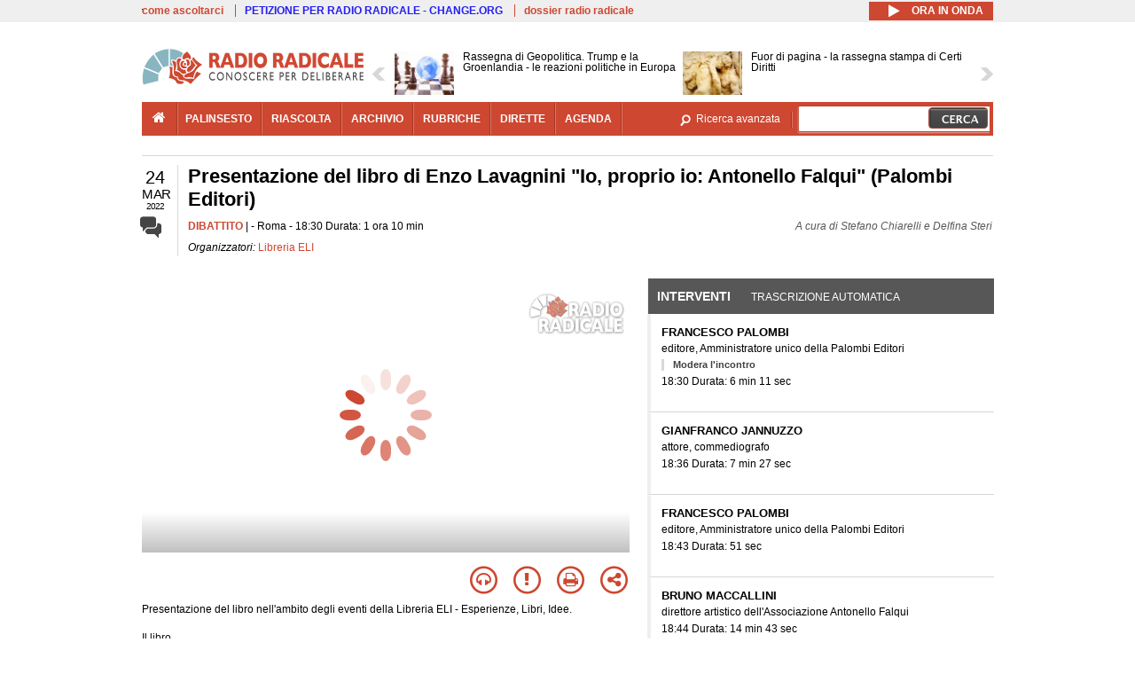

--- FILE ---
content_type: text/html; charset=utf-8
request_url: https://www.radioradicale.it/scheda/663806/presentazione-del-libro-di-enzo-lavagnini-io-proprio-io-antonello-falqui-palombi
body_size: 45813
content:
<!DOCTYPE html>
  <html class="no-js" lang="it" dir="ltr" prefix="content: http://purl.org/rss/1.0/modules/content/ dc: http://purl.org/dc/terms/ foaf: http://xmlns.com/foaf/0.1/ rdfs: http://www.w3.org/2000/01/rdf-schema# sioc: http://rdfs.org/sioc/ns# sioct: http://rdfs.org/sioc/types# skos: http://www.w3.org/2004/02/skos/core# xsd: http://www.w3.org/2001/XMLSchema#">
<head>
  <title>Presentazione del libro di Enzo Lavagnini "Io, proprio io: Antonello Falqui" (Palombi Editori) (24.03.2022)</title>
  <meta charset="utf-8" />
<meta name="og:video:height" content="306" />
<meta name="og:video:width" content="544" />
<meta name="og:video" content="https://video.radioradicale.it/store-40/_definst_/mp4:2022/03/MQ1151331.mp4/playlist.m3u8" />
<meta name="og:video:type" content="application/vnd.mpegurl" />
<meta name="og:ttl" content="10800" />
<link rel="image_src" href="https://www.radioradicale.it/photo400/0/1/3/7/8/01378342.jpg" /><link rel="shortcut icon" href="https://www.radioradicale.it/sites/www.radioradicale.it/files/favicon_0.ico" type="image/vnd.microsoft.icon" />
<link rel="profile" href="http://www.w3.org/1999/xhtml/vocab" />
<meta name="description" content="Dibattito. Ascolta l&#039;audio registrato giovedì 24 marzo 2022 presso Roma. Organizzato da Libreria ELI" />
<meta name="abstract" content="Presentazione del libro nell&#039;ambito degli eventi della Libreria ELI - Esperienze, Libri, Idee. Il libro. Regista prolifico e poliedrico, nella sua lunga carriera Antonello Falqui ha segnato la storia del varietà televisivo italiano nel momento del suo massimo splendore. Lo ha, anzi, tenuto a battesimo, potremmo dire; senza stancarsene e senza stancare i telespettatori, che adoravano i suoi spettacoli. Senza rinunciare a percorrere nuove strade e proporre nuove formule. Una breve raccolta di testimonianze sull&#039;importanza della sua figura e del suo lavoro, raccolte tra critici e grandi appassionati di spettacolo da Enzo Lavagnini. Evento in collaborazione con l&#039;Associazione Antonello Falqui ETS. Dialogano con l&#039;autore: Gianfranco Jannuzzo, attore e commediografo, Bruno Maccallini, direttore artistico dell&#039;Associazione Antonello Falqui. Modera l&#039;incontro: Francesco Palombi. L&#039;evento si svolge in libreria e in streaming sui canali Facebook e Youtube" />
<meta name="keywords" content="Libreria ELI ARTE, CULTURA, DANZA, EDITORIA, FALQUI, LIBRO, MUSICA, RAI, SOCIETA&#039;, SPETTACOLO, STORIA, TELEVISIONE" />
<link rel="canonical" href="https://www.radioradicale.it/scheda/663806/presentazione-del-libro-di-enzo-lavagnini-io-proprio-io-antonello-falqui-palombi" />
<link rel="shortlink" href="https://www.radioradicale.it/scheda/663806" />
<meta property="fb:app_id" content="1473848402899654" />
<meta property="og:site_name" content="Radio Radicale" />
<meta property="og:type" content="article" />
<meta property="og:url" content="https://www.radioradicale.it/scheda/663806/presentazione-del-libro-di-enzo-lavagnini-io-proprio-io-antonello-falqui-palombi" />
<meta property="og:title" content="Presentazione del libro di Enzo Lavagnini &quot;Io, proprio io: Antonello Falqui&quot; (Palombi Editori)" />
<meta property="og:description" content="Presentazione del libro nell&#039;ambito degli eventi della Libreria ELI - Esperienze, Libri, Idee. Il libro. Regista prolifico e poliedrico, nella sua lunga carriera Antonello Falqui ha segnato la storia del varietà televisivo italiano nel momento del suo massimo splendore. Lo ha, anzi, tenuto a battesimo, potremmo dire; senza stancarsene e senza stancare i telespettatori, che adoravano i suoi spettacoli. Senza rinunciare a percorrere nuove strade e proporre nuove formule. Una breve raccolta di testimonianze sull&#039;importanza della sua figura e del suo lavoro, raccolte tra critici e grandi appassionati di spettacolo da Enzo Lavagnini. Evento in collaborazione con l&#039;Associazione Antonello Falqui ETS. Dialogano con l&#039;autore: Gianfranco Jannuzzo, attore e commediografo, Bruno Maccallini, direttore artistico dell&#039;Associazione Antonello Falqui. Modera l&#039;incontro: Francesco Palombi. L&#039;evento si svolge in libreria e in streaming sui canali Facebook e Youtube" />
<meta property="og:updated_time" content="2022-04-06T08:50:18+02:00" />
<meta property="og:image" content="https://www.radioradicale.it/photo400/0/1/3/7/8/01378342.jpg" />
<meta property="og:image:width" content="400" />
<meta property="og:image:height" content="225" />
<meta name="twitter:card" content="player" />
<meta name="twitter:creator" content="@radioradicale" />
<meta name="twitter:site" content="@radioradicale" />
<meta name="twitter:url" content="https://www.radioradicale.it/scheda/663806/presentazione-del-libro-di-enzo-lavagnini-io-proprio-io-antonello-falqui-palombi" />
<meta name="twitter:description" content="Dibattito. Ascolta l&#039;audio registrato giovedì 24 marzo 2022 presso Roma. Organizzato da Libreria ELI" />
<meta name="twitter:title" content="Presentazione del libro di Enzo Lavagnini &quot;Io, proprio io: Antonello Falqui&quot; (Palombi Editori)" />
<meta name="twitter:image" content="https://www.radioradicale.it/photo400/0/1/3/7/8/01378342.jpg" />
<meta name="twitter:image:width" content="400" />
<meta name="twitter:image:height" content="225" />
<meta property="article:published_time" content="2022-03-24T18:30:00+01:00" />
<meta name="twitter:player" content="https://www.radioradicale.it/scheda/663806/presentazione-del-libro-di-enzo-lavagnini-io-proprio-io-antonello-falqui-palombi/iframe" />
<meta property="article:modified_time" content="2022-04-06T08:50:18+02:00" />
<meta name="twitter:player:width" content="544" />
<meta name="twitter:player:height" content="306" />
<meta name="dcterms.creator" content="Radio Radicale" />
<meta name="dcterms.title" content="Presentazione del libro di Enzo Lavagnini &quot;Io, proprio io: Antonello Falqui&quot; (Palombi Editori)" />
<meta name="dcterms.date" content="2022-03-24T18:30+01:00" />
<meta name="dcterms.type" content="Text" />
<meta name="dcterms.format" content="text/html" />
<meta name="dcterms.language" content="it" />
  <link type="text/css" rel="stylesheet" href="https://www.radioradicale.it/sites/www.radioradicale.it/files/css/css_ygHU00cuv20ccA59rQ6THPz9UgQTHSV-efJp--9ewRs.css" media="all" />
<link type="text/css" rel="stylesheet" href="https://www.radioradicale.it/sites/www.radioradicale.it/files/css/css_RdHWo9iA2yj9ZMOXuSQnre_-c7NgWIbbjZWxSh0EqEg.css" media="all" />
<link type="text/css" rel="stylesheet" href="//cdn.jsdelivr.net/qtip2/2.2.0/jquery.qtip.min.css" media="all" />
<link type="text/css" rel="stylesheet" href="https://www.radioradicale.it/sites/www.radioradicale.it/files/css/css_a6A2EsZ0vChptmlru0zPh9MbdFtmCO_0dgJmsXPT2a0.css" media="all" />
<link type="text/css" rel="stylesheet" href="https://www.radioradicale.it/sites/all/modules/custom/barra_rossa/css/barra_rossa.css?t05fkf" media="all" />
<link type="text/css" rel="stylesheet" href="https://www.radioradicale.it/sites/www.radioradicale.it/files/css/css_jxLxSunne8dxdi-32-3XLZwi9xrL8crrB-qNkYnZsPo.css" media="all" />
<link type="text/css" rel="stylesheet" href="//fonts.googleapis.com/css?family=Give+You+Glory" media="all" />
<link type="text/css" rel="stylesheet" href="//fonts.googleapis.com/css?family=Quintessential" media="all" />
<link type="text/css" rel="stylesheet" href="https://www.radioradicale.it/sites/www.radioradicale.it/files/css/css_Nmuf8Xc00U7sUQSdNyWiU2k_4U5AbcOlPaGn7raaQOI.css" media="all" />
<link type="text/css" rel="stylesheet" href="https://www.radioradicale.it/sites/www.radioradicale.it/files/css/css_EtIHDO0mkLl75AHbOi_xEe-NDwdD3XGYjJO3nS7ovak.css" media="all" />
<link type="text/css" rel="stylesheet" href="https://www.radioradicale.it/sites/www.radioradicale.it/files/css/css_wJFXeg8d1C5ZJFw11S5f5qRDip2DpzQjtZruKIXRvps.css" media="all" />
<link type="text/css" rel="stylesheet" href="//maxcdn.bootstrapcdn.com/font-awesome/4.4.0/css/font-awesome.min.css" media="all" />
  <script src="https://www.radioradicale.it/sites/all/libraries/modernizr/modernizr.min.js?t05fkf"></script>
<script src="//ajax.googleapis.com/ajax/libs/jquery/2.2.4/jquery.min.js"></script>
<script>window.jQuery || document.write("<script src='/sites/all/modules/contrib/jquery_update/replace/jquery/2.2/jquery.min.js'>\x3C/script>")</script>
<script src="https://www.radioradicale.it/sites/www.radioradicale.it/files/js/js_9sGTPBGcOGZjLiSLGrYEnuUf8VdvLmL_DEZNNNbnHXk.js"></script>
<script src="https://www.radioradicale.it/sites/www.radioradicale.it/files/js/js_Y7esrAmgSdkfkAh5dRkbPmxXvIH0TuD5s-lok9Xnpa8.js"></script>
<script src="https://www.radioradicale.it/sites/www.radioradicale.it/files/js/js_gHk2gWJ_Qw_jU2qRiUmSl7d8oly1Cx7lQFrqcp3RXcI.js"></script>
<script src="https://www.radioradicale.it/sites/www.radioradicale.it/files/js/js_EeQ0NJYsQPRTAh0op489-uDh9vDL58poZ3rPUPd_3hQ.js"></script>
<script src="//cdn.jsdelivr.net/qtip2/2.2.0/jquery.qtip.min.js"></script>
<script src="https://www.radioradicale.it/sites/all/modules/custom/barra_rossa/js/barra_rossa.js?t05fkf"></script>
<script src="https://www.radioradicale.it/sites/www.radioradicale.it/files/js/js_E1Mq1QpZSEgkqLPy183JbfCPaSl-ahgndWT5biALT6k.js"></script>
<script src="https://www.googletagmanager.com/gtag/js?id=G-WR1BT67YHY"></script>
<script>window.dataLayer = window.dataLayer || [];function gtag(){dataLayer.push(arguments)};gtag("js", new Date());gtag("set", "developer_id.dMDhkMT", true);gtag("config", "G-WR1BT67YHY", {"groups":"default","anonymize_ip":true,"link_attribution":true,"allow_ad_personalization_signals":false});</script>
<script src="https://www.radioradicale.it/sites/www.radioradicale.it/files/js/js_nPS1IEu9z_v86oI8x5Y0jjgmiZkYxydhd-SJ2GWy6uM.js"></script>
<script src="https://www.radioradicale.it/sites/all/themes/radioradicale_2014/js/share/clipboard.min.js?t05fkf"></script>
<script src="https://www.radioradicale.it/sites/www.radioradicale.it/files/js/js_ypm0-ZLmQE0na96AUCN0p-q7svrJkQwK1JGCPTMuHfM.js"></script>
<script src="https://www.radioradicale.it/sites/www.radioradicale.it/files/js/js_Pfof0dzcr9XEFXLFHH9_iVhPxhjQBU_v3Z0RQvRq5oY.js"></script>
<script>jQuery.extend(Drupal.settings, {"basePath":"\/","pathPrefix":"","setHasJsCookie":0,"instances":"{\u0022default\u0022:{\u0022content\u0022:{\u0022text\u0022:\u0022\u0022},\u0022style\u0022:{\u0022tip\u0022:false,\u0022classes\u0022:\u0022\u0022},\u0022position\u0022:{\u0022at\u0022:\u0022bottom right\u0022,\u0022adjust\u0022:{\u0022method\u0022:\u0022\u0022},\u0022my\u0022:\u0022top left\u0022,\u0022viewport\u0022:false},\u0022show\u0022:{\u0022event\u0022:\u0022mouseenter \u0022},\u0022hide\u0022:{\u0022event\u0022:\u0022mouseleave \u0022}},\u0022inizia_tempo_share\u0022:{\u0022content\u0022:{\u0022text\u0022:\u0022\u0022},\u0022style\u0022:{\u0022tip\u0022:false,\u0022classes\u0022:\u0022qtip-dark qtip-shadow\u0022},\u0022position\u0022:{\u0022at\u0022:\u0022bottom right\u0022,\u0022adjust\u0022:{\u0022method\u0022:\u0022\u0022},\u0022my\u0022:\u0022top left\u0022,\u0022viewport\u0022:false},\u0022show\u0022:{\u0022event\u0022:\u0022mouseenter \u0022},\u0022hide\u0022:{\u0022event\u0022:\u0022mouseleave \u0022}}}","qtipDebug":"{\u0022leaveElement\u0022:1}","better_exposed_filters":{"views":{"news_contenuti_aggiunti":{"displays":{"inizio":{"filters":[]}}},"download_rapido":{"displays":{"block":{"filters":[]}}},"news_e_interviste":{"displays":{"rullo":{"filters":[]}}},"interventi_2016":{"displays":{"blocco_interventi":{"filters":[]}}},"chi_siamo":{"displays":{"block":{"filters":[]}}},"fai_notizia":{"displays":{"block":{"filters":[]}}},"altri_canali":{"displays":{"block":{"filters":[]}}},"prima_foto":{"displays":{"block_7":{"filters":[]}}},"correlati_orizzontali_1":{"displays":{"block":{"filters":[]}}},"correlati_orizzontali_2":{"displays":{"block":{"filters":[]}}}}},"viewsSlideshow":{"news_e_interviste-rullo_1":{"methods":{"goToSlide":["viewsSlideshowPager","viewsSlideshowSlideCounter","viewsSlideshowCycle"],"nextSlide":["viewsSlideshowPager","viewsSlideshowSlideCounter","viewsSlideshowCycle"],"pause":["viewsSlideshowControls","viewsSlideshowCycle"],"play":["viewsSlideshowControls","viewsSlideshowCycle"],"previousSlide":["viewsSlideshowPager","viewsSlideshowSlideCounter","viewsSlideshowCycle"],"transitionBegin":["viewsSlideshowPager","viewsSlideshowSlideCounter"],"transitionEnd":[]},"paused":0}},"viewsSlideshowControls":{"news_e_interviste-rullo_1":{"top":{"type":"vsccControls"}}},"viewsSlideshowCycle":{"#views_slideshow_cycle_main_news_e_interviste-rullo_1":{"num_divs":12,"id_prefix":"#views_slideshow_cycle_main_","div_prefix":"#views_slideshow_cycle_div_","vss_id":"news_e_interviste-rullo_1","effect":"scrollHorz","transition_advanced":1,"timeout":7000,"speed":850,"delay":4000,"sync":1,"random":0,"pause":1,"pause_on_click":0,"play_on_hover":0,"action_advanced":1,"start_paused":0,"remember_slide":0,"remember_slide_days":1,"pause_in_middle":0,"pause_when_hidden":0,"pause_when_hidden_type":"full","amount_allowed_visible":"","nowrap":0,"pause_after_slideshow":0,"fixed_height":1,"items_per_slide":2,"wait_for_image_load":1,"wait_for_image_load_timeout":3000,"cleartype":0,"cleartypenobg":0,"advanced_options":"{}","advanced_options_choices":0,"advanced_options_entry":""}},"RRscheda":{"interventi":{"int4404869":{"file":0,"offset":219,"foto":"\/photo400\/0\/1\/3\/7\/8\/01378342.jpg"},"int4409462":{"file":0,"offset":590,"foto":"\/photo400\/0\/1\/3\/8\/1\/01381255.jpg"},"int4409463":{"file":0,"offset":1037,"foto":"\/photo400\/0\/1\/3\/8\/1\/01381256.jpg"},"int4409465":{"file":0,"offset":1088,"foto":"\/photo400\/0\/1\/3\/8\/1\/01381257.jpg"},"int4409466":{"file":0,"offset":1971,"foto":"\/photo400\/0\/1\/3\/8\/1\/01381258.jpg"},"int4409468":{"file":0,"offset":2312,"foto":"\/photo400\/0\/1\/3\/8\/1\/01381259.jpg"},"int4409469":{"file":0,"offset":3262,"foto":"\/photo400\/0\/1\/3\/8\/1\/01381260.jpg"},"int4409470":{"file":0,"offset":3387,"foto":"\/photo400\/0\/1\/3\/8\/1\/01381261.jpg"},"int4409471":{"file":0,"offset":3495,"foto":"\/photo400\/0\/1\/3\/8\/1\/01381262.jpg"},"int4409476":{"file":0,"offset":3618,"foto":"\/photo400\/0\/1\/3\/8\/1\/01381263.jpg"},"int4409478":{"foto":"\/sites\/all\/themes\/radioradicale_2014\/images\/video-400.png"},"int4409477":{"file":0,"offset":3711,"foto":"\/photo400\/0\/1\/3\/8\/1\/01381264.jpg"},"int4409479":{"file":0,"offset":4109,"foto":"\/photo400\/0\/1\/3\/8\/1\/01381265.jpg"}},"registrazione":4404868,"intervento":null,"first_offset":"219","playlist":[{"audio":false,"sources":[{"src":"https:\/\/video.radioradicale.it\/store-40\/_definst_\/mp4:2022\/03\/MQ1151331.mp4\/playlist.m3u8","type":"application\/x-mpegurl"}],"subtitles":[{"src":"https:\/\/www.radioradicale.it\/trascrizioni\/1\/1\/5\/1\/3\/1151332.vtt","label":"Italiano","kind":"subtitles","srclang":"it"}],"title":"Presentazione del libro di Enzo Lavagnini \u0022Io, proprio io: Antonello Falqui\u0022 (Palombi Editori)"}],"vtt":["https:\/\/www.radioradicale.it\/trascrizioni\/1\/1\/5\/1\/3\/1151332.vtt"],"trascrizione":true,"heightpx":"306","widthpx":"544","player_logo":"https:\/\/www.radioradicale.it\/sites\/all\/modules\/custom\/rrplayer\/files\/watermark-300.png","canonical":"https:\/\/www.radioradicale.it\/scheda\/663806\/presentazione-del-libro-di-enzo-lavagnini-io-proprio-io-antonello-falqui-palombi","data":"24 Marzo 2022","foto":"https:\/\/www.radioradicale.it\/photo400\/0\/1\/3\/7\/8\/01378342.jpg","idregistrazione":"663806","luogo":"Roma","shortlink":"https:\/\/www.radioradicale.it\/scheda\/663806"},"eu_cookie_compliance":{"cookie_policy_version":"1.0.0","popup_enabled":1,"popup_agreed_enabled":0,"popup_hide_agreed":0,"popup_clicking_confirmation":0,"popup_scrolling_confirmation":0,"popup_html_info":"\u003Cdiv class=\u0022eu-cookie-compliance-banner eu-cookie-compliance-banner-info eu-cookie-compliance-banner--default\u0022\u003E\n  \u003Cdiv class=\u0022popup-content info\u0022\u003E\n        \u003Cdiv id=\u0022popup-text\u0022\u003E\n      \u003Cp\u003EQuesto Sito utilizza cookie di funzionalit\u00e0 e cookie analitici, nonch\u00e9 cookie di profilazione di terze parti. Se vuoi saperne di pi\u00f9 o negare il consenso a tutti o ad alcuni cookie, consulta la\u00a0\u003Ca class=\u0022cookie-link\u0022 href=\u0022\/pagine\/cookie-policy\u0022\u003ECookie Policy\u003C\/a\u003E. Chiudendo questo banner o accedendo a un qualunque elemento del Sito acconsenti all\u0027uso dei cookie.\u003C\/p\u003E              \u003Cbutton type=\u0022button\u0022 class=\u0022find-more-button eu-cookie-compliance-more-button\u0022\u003EInformazioni\u003C\/button\u003E\n          \u003C\/div\u003E\n    \n    \u003Cdiv id=\u0022popup-buttons\u0022 class=\u0022\u0022\u003E\n            \u003Cbutton type=\u0022button\u0022 class=\u0022agree-button eu-cookie-compliance-default-button\u0022\u003EAccetta\u003C\/button\u003E\n          \u003C\/div\u003E\n  \u003C\/div\u003E\n\u003C\/div\u003E","use_mobile_message":false,"mobile_popup_html_info":"\u003Cdiv class=\u0022eu-cookie-compliance-banner eu-cookie-compliance-banner-info eu-cookie-compliance-banner--default\u0022\u003E\n  \u003Cdiv class=\u0022popup-content info\u0022\u003E\n        \u003Cdiv id=\u0022popup-text\u0022\u003E\n                    \u003Cbutton type=\u0022button\u0022 class=\u0022find-more-button eu-cookie-compliance-more-button\u0022\u003EInformazioni\u003C\/button\u003E\n          \u003C\/div\u003E\n    \n    \u003Cdiv id=\u0022popup-buttons\u0022 class=\u0022\u0022\u003E\n            \u003Cbutton type=\u0022button\u0022 class=\u0022agree-button eu-cookie-compliance-default-button\u0022\u003EAccetta\u003C\/button\u003E\n          \u003C\/div\u003E\n  \u003C\/div\u003E\n\u003C\/div\u003E\n","mobile_breakpoint":"768","popup_html_agreed":"\u003Cdiv\u003E\n  \u003Cdiv class=\u0022popup-content agreed\u0022\u003E\n    \u003Cdiv id=\u0022popup-text\u0022\u003E\n      \u003Cp\u003EGrazie!\u003C\/p\u003E    \u003C\/div\u003E\n    \u003Cdiv id=\u0022popup-buttons\u0022\u003E\n      \u003Cbutton type=\u0022button\u0022 class=\u0022hide-popup-button eu-cookie-compliance-hide-button\u0022\u003ENascondi\u003C\/button\u003E\n              \u003Cbutton type=\u0022button\u0022 class=\u0022find-more-button eu-cookie-compliance-more-button-thank-you\u0022 \u003EInformati\u003C\/button\u003E\n          \u003C\/div\u003E\n  \u003C\/div\u003E\n\u003C\/div\u003E","popup_use_bare_css":false,"popup_height":"auto","popup_width":"99%","popup_delay":1000,"popup_link":"\/pagine\/cookie-policy","popup_link_new_window":0,"popup_position":null,"fixed_top_position":false,"popup_language":"it","store_consent":false,"better_support_for_screen_readers":0,"reload_page":0,"domain":"","domain_all_sites":null,"popup_eu_only_js":0,"cookie_lifetime":"100","cookie_session":false,"disagree_do_not_show_popup":0,"method":"default","allowed_cookies":"","withdraw_markup":"\u003Cbutton type=\u0022button\u0022 class=\u0022eu-cookie-withdraw-tab\u0022\u003EPrivacy settings\u003C\/button\u003E\n\u003Cdiv class=\u0022eu-cookie-withdraw-banner\u0022\u003E\n  \u003Cdiv class=\u0022popup-content info\u0022\u003E\n    \u003Cdiv id=\u0022popup-text\u0022\u003E\n      \u003Ch2\u003EWe use cookies on this site to enhance your user experience\u003C\/h2\u003E\u003Cp\u003EYou have given your consent for us to set cookies.\u003C\/p\u003E    \u003C\/div\u003E\n    \u003Cdiv id=\u0022popup-buttons\u0022\u003E\n      \u003Cbutton type=\u0022button\u0022 class=\u0022eu-cookie-withdraw-button\u0022\u003EWithdraw consent\u003C\/button\u003E\n    \u003C\/div\u003E\n  \u003C\/div\u003E\n\u003C\/div\u003E\n","withdraw_enabled":false,"withdraw_button_on_info_popup":false,"cookie_categories":[],"cookie_categories_details":[],"enable_save_preferences_button":true,"cookie_name":"","cookie_value_disagreed":"0","cookie_value_agreed_show_thank_you":"1","cookie_value_agreed":"2","containing_element":"body","automatic_cookies_removal":true,"close_button_action":"close_banner"},"googleanalytics":{"account":["G-WR1BT67YHY"],"trackOutbound":1,"trackMailto":1,"trackDownload":1,"trackDownloadExtensions":"7z|aac|arc|arj|asf|asx|avi|bin|csv|doc(x|m)?|dot(x|m)?|exe|flv|gif|gz|gzip|hqx|jar|jpe?g|js|mp(2|3|4|e?g)|mov(ie)?|msi|msp|pdf|phps|png|ppt(x|m)?|pot(x|m)?|pps(x|m)?|ppam|sld(x|m)?|thmx|qtm?|ra(m|r)?|sea|sit|tar|tgz|torrent|txt|wav|wma|wmv|wpd|xls(x|m|b)?|xlt(x|m)|xlam|xml|z|zip"},"RR":{"fb_app_id":"1473848402899654"},"live_audio_url":"https:\/\/live.radioradicale.it\/live.mp3","RRplayer":{"div_id":"playersito"},"image":{"url":"https:\/\/www.radioradicale.it\/photo400\/0\/1\/3\/7\/8\/01378342.jpg"},"quicktabs":{"qt_blocco_interventi":{"name":"blocco_interventi","tabs":[{"bid":"views_delta_87664a805c1e84a93a9afe91f2d174cd","hide_title":1},{"bid":"rrblocks_delta_box_trascrizione","hide_title":1}],"better_exposed_filters":{"views":{"news_e_interviste":{"displays":{"rullo":{"filters":[]}}}}}}},"fp":{"key":"$853677451452964","analytics":"G-WR1BT67YHY"}});</script>
</head>
<body class="html not-front not-logged-in page-node page-node- page-node-4404868 node-type-registrazione section-scheda">
  <a href="#main-content" class="element-invisible element-focusable">Salta al contenuto principale</a>
    <!-- Leaderboard: per i casi di particolare rilievo. -->
<div class='l-leaderboard'>
  </div>

<!-- Top bar: link di servizio e ad altri siti. -->
<div class='l-topbar'>
    <div class="l-region l-region--topbar">
    <div id="block-views-link-altri-siti-block" class="block block--views block--views-link-altri-siti-block block-first block-1">
  <div class="block__content">
                <div class="view view-link-altri-siti view-id-link_altri_siti view-display-id-block view-dom-id-4f5ab1727874dd4ce33d6bc055d14538">
        
  
  
      <div class="view-content">
      <div class="item-list"><ul>  <li>  
          <a href="https://www.radioradicale.it/pagine/come-ascoltarci">come ascoltarci</a>  </li>
  <li>  
          <a href="http://chng.it/5nJ6GQ8Rnd" target="_blank" class="link-blu">PETIZIONE PER RADIO RADICALE - CHANGE.ORG</a>  </li>
  <li>  
          <a href="https://www.radioradicale.it/pagine/storia">dossier radio radicale</a>  </li>
</ul></div>    </div>
  
  
  
  
  
  
</div>  </div>
</div>
<div id="block-rrblocks-bottone-player-audio-live" class="block block--rrblocks block--rrblocks-bottone-player-audio-live block-first block-1">
  <div class="block__content">
                <div class="playermp3"><div id="btn-live-player"></div></div><div id="player_control" class="btn-live"><i id="playmp3" class="fa fa-play fa-lg"></i> <i id="buffermp3" class="fa fa-spinner fa-pulse fa-lg"></i> <i id="pausemp3" class="fa fa-pause fa-lg"></i> <span>ora in onda</span></div>  </div>
</div>
  </div>
</div>

<div class="l-page has-no-sidebars">
  <header class="l-header" role="banner">
    <div class="l-branding">
              <a href="/" title="Home" rel="home" class="site-logo"><img src="https://www.radioradicale.it/sites/www.radioradicale.it/files/testata-radio-radicale-500-tiny.png" alt="Home" /></a>
      
      
          </div>

      <div class="l-region l-region--navigation">
    <div id="block-views-news-e-interviste-rullo" class="block block--views block--views-news-e-interviste-rullo block-first block-1 block-last">
  <div class="block__content">
                <script src="https://www.radioradicale.it/sites/all/modules/contrib/vscc/js/vscc.js?t05fkf"></script>
<style>
  .vscc-disabled {display: none;}
  .banner {float:right !important;margin-right:0 !important;}
  #block-views-news-e-interviste-rullo .vscc-controls img {height:auto;}
  .view-news-e-interviste {position:relative;padding:0 25px 0 25px;}
  .view-news-e-interviste .vscc_controls_next {position:absolute;top:18px;right:0;}
  #block-views-news-e-interviste-rullo .vscc_controls_next img {margin-right:0;}
  .view-news-e-interviste .vscc_controls_previous {position:absolute;top:18px;left:0;}
  #block-views-news-e-interviste-rullo .views-slideshow-cycle-main-frame-row-item {width:320px;}
  #block-views-news-e-interviste-rullo .views-slideshow-cycle-main-frame-row-item.views-row-even {margin-right:0}
  #block-views-news-e-interviste-rullo .views-slideshow-cycle-main-frame-row-item.views-row-0 {margin-right:0;width:325px}
  #block-views-news-e-interviste-rullo .field--name-field-img-sommario img {margin-right:0;}
</style>

<div class="view view-news-e-interviste view-id-news_e_interviste view-display-id-rullo view-dom-id-af875c1ceb33550485890a12f94fb8f3">
        
  
  
      <div class="view-content">
      
  <div class="skin-default">
          <div class="views-slideshow-controls-top clearfix">
        
<div id="vscc_controls_news_e_interviste-rullo_1" class="vscc-controls vscc_controls">
      <span id="vscc_controls_previous_news_e_interviste-rullo_1" class="vscc_controls_previous"><a href="#!slide"><img typeof="foaf:Image" src="https://www.radioradicale.it/sites/all/themes/radioradicale_2014/images/news_arrows/sx.png" alt="previous" title="previous" /></a></span>  
  
      <span id="vscc_controls_next_news_e_interviste-rullo_1" class="vscc_controls_next"><a href="#!slide"><img typeof="foaf:Image" src="https://www.radioradicale.it/sites/all/themes/radioradicale_2014/images/news_arrows/dx.png" alt="next" title="next" /></a></span>  </div>
      </div>
    
    <div id="views_slideshow_cycle_main_news_e_interviste-rullo_1" class="views_slideshow_cycle_main views_slideshow_main"><div id="views_slideshow_cycle_teaser_section_news_e_interviste-rullo_1" class="views-slideshow-cycle-main-frame views_slideshow_cycle_teaser_section">
  <div id="views_slideshow_cycle_div_news_e_interviste-rullo_1_0" class="views-slideshow-cycle-main-frame-row views_slideshow_cycle_slide views_slideshow_slide views-row-1 views-row-first views-row-odd" >
  <div class="views-slideshow-cycle-main-frame-row-item views-row views-row-0 views-row-odd views-row-first">
  <a href="/scheda/779626/rassegna-di-geopolitica-trump-e-la-groenlandia-le-reazioni-politiche-in-europa" title="Rassegna di Geopolitica. Trump e  la Groenlandia - le reazioni  politiche in Europa">
  <div class="field field--name-field-immagine-locale field--type-image field--label-hidden"><div class="field__items"><div class="field__item even"><img typeof="foaf:Image" src="https://www.radioradicale.it/sites/www.radioradicale.it/files/styles/rrfoto_140/public/immagini_locali/rubriche/2015/02/20/rassegna_di_geopolitica_img.png?itok=DCfwff2r" alt="" /></div></div></div></a>
<a href="/scheda/779626/rassegna-di-geopolitica-trump-e-la-groenlandia-le-reazioni-politiche-in-europa" title="Rassegna di Geopolitica. Trump e  la Groenlandia - le reazioni  politiche in Europa">
	<div class="field field--name-field-titolo field--type-text-long field--label-hidden"><div class="field__items"><div class="field__item even">Rassegna di Geopolitica. Trump e  la Groenlandia - le reazioni  politiche in Europa</div></div></div></a>
</div>
<div class="views-slideshow-cycle-main-frame-row-item views-row views-row-1 views-row-even views-row-first">
  <a href="/scheda/779648/fuor-di-pagina-la-rassegna-stampa-di-certi-diritti" title="Fuor di pagina - la rassegna stampa di Certi Diritti">
  <div class="field field--name-field-immagine-locale field--type-image field--label-hidden"><div class="field__items"><div class="field__item even"><img typeof="foaf:Image" src="https://www.radioradicale.it/sites/www.radioradicale.it/files/styles/rrfoto_140/public/immagini_locali/rubriche/2019/02/13/copertina-fuor-di-pagina-locale.jpg?itok=sHb7IsHb" alt="" /></div></div></div></a>
<a href="/scheda/779648/fuor-di-pagina-la-rassegna-stampa-di-certi-diritti" title="Fuor di pagina - la rassegna stampa di Certi Diritti">
	<div class="field field--name-field-titolo field--type-text-long field--label-hidden"><div class="field__items"><div class="field__item even">Fuor di pagina - la rassegna stampa di Certi Diritti</div></div></div></a>
</div>
</div>
<div id="views_slideshow_cycle_div_news_e_interviste-rullo_1_1" class="views-slideshow-cycle-main-frame-row views_slideshow_cycle_slide views_slideshow_slide views-row-2 views_slideshow_cycle_hidden views-row-even" >
  <div class="views-slideshow-cycle-main-frame-row-item views-row views-row-0 views-row-odd views-row-last">
  <a href="/scheda/779619/focus-europa-parlamento-europeo-la-plenaria-del-parlamento-europeo-e-il-prossimo" title="Focus Europa - Parlamento europeo - La plenaria del Parlamento europeo e il prossimo Consiglio europeo su tensioni geopolitiche e rapporti con gli Usa di Trump">
  <div class="field field--name-field-immagine-locale field--type-image field--label-hidden"><div class="field__items"><div class="field__item even"><img typeof="foaf:Image" src="https://www.radioradicale.it/sites/www.radioradicale.it/files/styles/rrfoto_140/public/immagini_locali/rubriche/2018/04/24/copertina_focus_europa_small_new.png?itok=0NIC1BZy" alt="" /></div></div></div></a>
<a href="/scheda/779619/focus-europa-parlamento-europeo-la-plenaria-del-parlamento-europeo-e-il-prossimo" title="Focus Europa - Parlamento europeo - La plenaria del Parlamento europeo e il prossimo Consiglio europeo su tensioni geopolitiche e rapporti con gli Usa di Trump">
	<div class="field field--name-field-titolo field--type-text-long field--label-hidden"><div class="field__items"><div class="field__item even">Focus Europa - Parlamento europeo - La plenaria del Parlamento europeo e il prossimo Consiglio europeo su tensioni geopolitiche e rapporti con gli Usa di Trump</div></div></div></a>
</div>
<div class="views-slideshow-cycle-main-frame-row-item views-row views-row-1 views-row-even views-row-last">
  <a href="/scheda/779618/neureka-il-fattore-trump-su-nato-e-vertice-di-davos" title="Neureka - Il Fattore Trump su Nato e vertice di Davos">
  <div class="field field--name-field-immagine-locale field--type-image field--label-hidden"><div class="field__items"><div class="field__item even"><img typeof="foaf:Image" src="https://www.radioradicale.it/sites/www.radioradicale.it/files/styles/rrfoto_140/public/immagini_locali/rubriche/2018/04/24/copertina_neureka_small_new.png?itok=Di4pnD7p" alt="" /></div></div></div></a>
<a href="/scheda/779618/neureka-il-fattore-trump-su-nato-e-vertice-di-davos" title="Neureka - Il Fattore Trump su Nato e vertice di Davos">
	<div class="field field--name-field-titolo field--type-text-long field--label-hidden"><div class="field__items"><div class="field__item even">Neureka - Il Fattore Trump su Nato e vertice di Davos</div></div></div></a>
</div>
</div>
<div id="views_slideshow_cycle_div_news_e_interviste-rullo_1_2" class="views-slideshow-cycle-main-frame-row views_slideshow_cycle_slide views_slideshow_slide views-row-3 views_slideshow_cycle_hidden views-row-odd" >
  <div class="views-slideshow-cycle-main-frame-row-item views-row views-row-0 views-row-odd">
  <a href="/scheda/779606/partito-radicale-trasmissione-autogestita" title="Partito Radicale: trasmissione autogestita">
  <div class="field field--name-field-immagine-locale field--type-image field--label-hidden"><div class="field__items"><div class="field__item even"><img typeof="foaf:Image" src="https://www.radioradicale.it/sites/www.radioradicale.it/files/styles/rrfoto_140/public/immagini_locali/rubriche/2019/03/05/copertina-partito-radicale-trasmissione-autogestita-locale.jpg?itok=dzZknFVO" alt="" /></div></div></div></a>
<a href="/scheda/779606/partito-radicale-trasmissione-autogestita" title="Partito Radicale: trasmissione autogestita">
	<div class="field field--name-field-titolo field--type-text-long field--label-hidden"><div class="field__items"><div class="field__item even">Partito Radicale: trasmissione autogestita</div></div></div></a>
</div>
<div class="views-slideshow-cycle-main-frame-row-item views-row views-row-1 views-row-even">
  <a href="/scheda/779645/focus-europa-commissione-europea-il-mercosur-le-parole-di-von-der-leyen-da-davos" title="Focus Europa - Commissione europea - Il Mercosur, le parole di Von der Leyen da Davos">
  <div class="field field--name-field-immagine-locale field--type-image field--label-hidden"><div class="field__items"><div class="field__item even"><img typeof="foaf:Image" src="https://www.radioradicale.it/sites/www.radioradicale.it/files/styles/rrfoto_140/public/immagini_locali/rubriche/2018/04/24/copertina_focus_europa_small_new.png?itok=0NIC1BZy" alt="" /></div></div></div></a>
<a href="/scheda/779645/focus-europa-commissione-europea-il-mercosur-le-parole-di-von-der-leyen-da-davos" title="Focus Europa - Commissione europea - Il Mercosur, le parole di Von der Leyen da Davos">
	<div class="field field--name-field-titolo field--type-text-long field--label-hidden"><div class="field__items"><div class="field__item even">Focus Europa - Commissione europea - Il Mercosur, le parole di Von der Leyen da Davos</div></div></div></a>
</div>
</div>
<div id="views_slideshow_cycle_div_news_e_interviste-rullo_1_3" class="views-slideshow-cycle-main-frame-row views_slideshow_cycle_slide views_slideshow_slide views-row-4 views_slideshow_cycle_hidden views-row-even" >
  <div class="views-slideshow-cycle-main-frame-row-item views-row views-row-0 views-row-odd">
  <a href="/scheda/779671/la-direttiva-97023-sulla-trasparenza-retributiva-intervista-alla-senatrice-maria-ida" title="La Direttiva 970/23 sulla trasparenza retributiva, intervista alla senatrice Maria Ida Germontani">
  <img typeof="foaf:Image" src="https://www.radioradicale.it/photo140/0/1/7/4/3/01743863.jpg" width="140" height="105" alt="" /></a>
<a href="/scheda/779671/la-direttiva-97023-sulla-trasparenza-retributiva-intervista-alla-senatrice-maria-ida" title="La Direttiva 970/23 sulla trasparenza retributiva, intervista alla senatrice Maria Ida Germontani">
	<div class="field field--name-field-titolo field--type-text-long field--label-hidden"><div class="field__items"><div class="field__item even">La Direttiva 970/23 sulla trasparenza retributiva, intervista alla senatrice Maria Ida Germontani</div></div></div></a>
</div>
<div class="views-slideshow-cycle-main-frame-row-item views-row views-row-1 views-row-even">
  <a href="/scheda/779581/manifestazione-per-fumare-insieme-una-sigaretta-al-sapore-di-liberta" title="Manifestazione &quot;Per fumare insieme una sigaretta al sapore di libertà&quot;">
  <img typeof="foaf:Image" src="https://www.radioradicale.it/photo140/0/1/7/4/3/01743924.jpg" width="140" height="105" alt="" /></a>
<a href="/scheda/779581/manifestazione-per-fumare-insieme-una-sigaretta-al-sapore-di-liberta" title="Manifestazione &quot;Per fumare insieme una sigaretta al sapore di libertà&quot;">
	<div class="field field--name-field-titolo field--type-text-long field--label-hidden"><div class="field__items"><div class="field__item even">Manifestazione &quot;Per fumare insieme una sigaretta al sapore di libertà&quot;</div></div></div></a>
</div>
</div>
<div id="views_slideshow_cycle_div_news_e_interviste-rullo_1_4" class="views-slideshow-cycle-main-frame-row views_slideshow_cycle_slide views_slideshow_slide views-row-5 views_slideshow_cycle_hidden views-row-odd" >
  <div class="views-slideshow-cycle-main-frame-row-item views-row views-row-0 views-row-odd">
  <a href="/scheda/779272/referendum-per-la-riforma-della-giustizia-conoscere-per-decidere" title="Referendum per la riforma della giustizia &quot;Conoscere per decidere&quot;">
  <img typeof="foaf:Image" src="https://www.radioradicale.it/photo140/0/1/7/4/3/01743954.jpg" width="140" height="105" alt="" /></a>
<a href="/scheda/779272/referendum-per-la-riforma-della-giustizia-conoscere-per-decidere" title="Referendum per la riforma della giustizia &quot;Conoscere per decidere&quot;">
	<div class="field field--name-field-titolo field--type-text-long field--label-hidden"><div class="field__items"><div class="field__item even">Referendum per la riforma della giustizia &quot;Conoscere per decidere&quot;</div></div></div></a>
</div>
<div class="views-slideshow-cycle-main-frame-row-item views-row views-row-1 views-row-even">
  <a href="/scheda/779492/commemorazione-del-professore-lorenzo-infantino" title="Commemorazione del Professore Lorenzo Infantino">
  <img typeof="foaf:Image" src="https://www.radioradicale.it/photo140/0/1/7/4/3/01743939.jpg" width="140" height="105" alt="" /></a>
<a href="/scheda/779492/commemorazione-del-professore-lorenzo-infantino" title="Commemorazione del Professore Lorenzo Infantino">
	<div class="field field--name-field-titolo field--type-text-long field--label-hidden"><div class="field__items"><div class="field__item even">Commemorazione del Professore Lorenzo Infantino</div></div></div></a>
</div>
</div>
<div id="views_slideshow_cycle_div_news_e_interviste-rullo_1_5" class="views-slideshow-cycle-main-frame-row views_slideshow_cycle_slide views_slideshow_slide views-row-6 views_slideshow_cycle_hidden views-row-even" >
  <div class="views-slideshow-cycle-main-frame-row-item views-row views-row-0 views-row-odd">
  <a href="/scheda/779660/il-mercosur-e-i-suoi-dilemmi-intervista-ad-alfonso-pecoraro-scanio" title="Il Mercosur e i suoi dilemmi: intervista ad Alfonso Pecoraro Scanio">
  <img typeof="foaf:Image" src="https://www.radioradicale.it/photo140/0/1/7/4/3/01743715.jpg" width="140" height="105" alt="" /></a>
<a href="/scheda/779660/il-mercosur-e-i-suoi-dilemmi-intervista-ad-alfonso-pecoraro-scanio" title="Il Mercosur e i suoi dilemmi: intervista ad Alfonso Pecoraro Scanio">
	<div class="field field--name-field-titolo field--type-text-long field--label-hidden"><div class="field__items"><div class="field__item even">Il Mercosur e i suoi dilemmi: intervista ad Alfonso Pecoraro Scanio</div></div></div></a>
</div>
<div class="views-slideshow-cycle-main-frame-row-item views-row views-row-1 views-row-even">
  <a href="/scheda/779653/donald-trump-e-le-perle-di-un-anno-social-indimenticabile-intervista-a-domenico" title="Donald Trump e le perle di un anno social indimenticabile: intervista a Domenico Giordano">
  <img typeof="foaf:Image" src="https://www.radioradicale.it/photo140/0/1/7/4/3/01743672.jpg" width="140" height="105" alt="" /></a>
<a href="/scheda/779653/donald-trump-e-le-perle-di-un-anno-social-indimenticabile-intervista-a-domenico" title="Donald Trump e le perle di un anno social indimenticabile: intervista a Domenico Giordano">
	<div class="field field--name-field-titolo field--type-text-long field--label-hidden"><div class="field__items"><div class="field__item even">Donald Trump e le perle di un anno social indimenticabile: intervista a Domenico Giordano</div></div></div></a>
</div>
</div>
<div id="views_slideshow_cycle_div_news_e_interviste-rullo_1_6" class="views-slideshow-cycle-main-frame-row views_slideshow_cycle_slide views_slideshow_slide views-row-7 views_slideshow_cycle_hidden views-row-odd" >
  <div class="views-slideshow-cycle-main-frame-row-item views-row views-row-0 views-row-odd">
  <a href="/scheda/779652/africana-trasmissione-sulle-notizie-politiche-e-sociali-dal-continente-africano-con" title="Africana - Trasmissione sulle notizie politiche e sociali dal Continente Africano con Giovanni Pigatto">
  <div class="field field--name-field-immagine-locale field--type-image field--label-hidden"><div class="field__items"><div class="field__item even"><img typeof="foaf:Image" src="https://www.radioradicale.it/sites/www.radioradicale.it/files/styles/rrfoto_140/public/immagini_locali/rubriche/2020/09/30/africana_def2.jpg?itok=4WCveGBi" alt="" /></div></div></div></a>
<a href="/scheda/779652/africana-trasmissione-sulle-notizie-politiche-e-sociali-dal-continente-africano-con" title="Africana - Trasmissione sulle notizie politiche e sociali dal Continente Africano con Giovanni Pigatto">
	<div class="field field--name-field-titolo field--type-text-long field--label-hidden"><div class="field__items"><div class="field__item even">Africana - Trasmissione sulle notizie politiche e sociali dal Continente Africano con Giovanni Pigatto</div></div></div></a>
</div>
<div class="views-slideshow-cycle-main-frame-row-item views-row views-row-1 views-row-even">
  <a href="/scheda/779650/intervista-a-alfonso-navarra-su-quinto-anniversario-del-trattato-onu-di-proibizione" title="Intervista a Alfonso Navarra su quinto anniversario del Trattato Onu di proibizione delle armi nucleari">
  <img typeof="foaf:Image" src="https://www.radioradicale.it/sites/all/modules/custom/rrfoto/images/audio-140.png" width="140" height="105" alt="" /></a>
<a href="/scheda/779650/intervista-a-alfonso-navarra-su-quinto-anniversario-del-trattato-onu-di-proibizione" title="Intervista a Alfonso Navarra su quinto anniversario del Trattato Onu di proibizione delle armi nucleari">
	<div class="field field--name-field-titolo field--type-text-long field--label-hidden"><div class="field__items"><div class="field__item even">Intervista a Alfonso Navarra su quinto anniversario del Trattato Onu di proibizione delle armi nucleari</div></div></div></a>
</div>
</div>
<div id="views_slideshow_cycle_div_news_e_interviste-rullo_1_7" class="views-slideshow-cycle-main-frame-row views_slideshow_cycle_slide views_slideshow_slide views-row-8 views_slideshow_cycle_hidden views-row-even" >
  <div class="views-slideshow-cycle-main-frame-row-item views-row views-row-0 views-row-odd">
  <a href="/scheda/779642/presentazione-del-documentario-alberto-burri-il-grande-cretto-di-gobellina-regia-di" title="Presentazione del documentario &quot;Alberto Burri. Il grande Cretto di Gobellina&quot; regia di Stefano Valeri">
  <img typeof="foaf:Image" src="https://www.radioradicale.it/photo140/0/1/7/4/3/01743633.jpg" width="140" height="105" alt="" /></a>
<a href="/scheda/779642/presentazione-del-documentario-alberto-burri-il-grande-cretto-di-gobellina-regia-di" title="Presentazione del documentario &quot;Alberto Burri. Il grande Cretto di Gobellina&quot; regia di Stefano Valeri">
	<div class="field field--name-field-titolo field--type-text-long field--label-hidden"><div class="field__items"><div class="field__item even">Presentazione del documentario &quot;Alberto Burri. Il grande Cretto di Gobellina&quot; regia di Stefano Valeri</div></div></div></a>
</div>
<div class="views-slideshow-cycle-main-frame-row-item views-row views-row-1 views-row-even">
  <a href="/scheda/779643/la-democrazia-usa-e-trump-intervista-a-francesco-maria-petricone" title="La democrazia Usa e Trump: intervista a Francesco Maria Petricone">
  <img typeof="foaf:Image" src="https://www.radioradicale.it/photo140/0/1/7/4/3/01743588.jpg" width="140" height="105" alt="" /></a>
<a href="/scheda/779643/la-democrazia-usa-e-trump-intervista-a-francesco-maria-petricone" title="La democrazia Usa e Trump: intervista a Francesco Maria Petricone">
	<div class="field field--name-field-titolo field--type-text-long field--label-hidden"><div class="field__items"><div class="field__item even">La democrazia Usa e Trump: intervista a Francesco Maria Petricone</div></div></div></a>
</div>
</div>
<div id="views_slideshow_cycle_div_news_e_interviste-rullo_1_8" class="views-slideshow-cycle-main-frame-row views_slideshow_cycle_slide views_slideshow_slide views-row-9 views_slideshow_cycle_hidden views-row-odd" >
  <div class="views-slideshow-cycle-main-frame-row-item views-row views-row-0 views-row-odd">
  <a href="/scheda/779614/trump-contro-tutti-intervista-a-maurizio-lupi" title="Trump contro tutti: intervista a Maurizio Lupi">
  <img typeof="foaf:Image" src="https://www.radioradicale.it/photo140/0/1/7/4/3/01743564.jpg" width="140" height="105" alt="" /></a>
<a href="/scheda/779614/trump-contro-tutti-intervista-a-maurizio-lupi" title="Trump contro tutti: intervista a Maurizio Lupi">
	<div class="field field--name-field-titolo field--type-text-long field--label-hidden"><div class="field__items"><div class="field__item even">Trump contro tutti: intervista a Maurizio Lupi</div></div></div></a>
</div>
<div class="views-slideshow-cycle-main-frame-row-item views-row views-row-1 views-row-even">
  <a href="/scheda/779613/trump-giorgia-stia-con-leuropa-intervista-a-benedetto-della-vedova" title="Trump: Giorgia stia con l&#039;Europa. Intervista a Benedetto Della Vedova">
  <img typeof="foaf:Image" src="https://www.radioradicale.it/photo140/0/1/7/4/3/01743569.jpg" width="140" height="105" alt="" /></a>
<a href="/scheda/779613/trump-giorgia-stia-con-leuropa-intervista-a-benedetto-della-vedova" title="Trump: Giorgia stia con l&#039;Europa. Intervista a Benedetto Della Vedova">
	<div class="field field--name-field-titolo field--type-text-long field--label-hidden"><div class="field__items"><div class="field__item even">Trump: Giorgia stia con l&#039;Europa. Intervista a Benedetto Della Vedova</div></div></div></a>
</div>
</div>
<div id="views_slideshow_cycle_div_news_e_interviste-rullo_1_9" class="views-slideshow-cycle-main-frame-row views_slideshow_cycle_slide views_slideshow_slide views-row-10 views_slideshow_cycle_hidden views-row-even" >
  <div class="views-slideshow-cycle-main-frame-row-item views-row views-row-0 views-row-odd">
  <a href="/scheda/779609/minaccia-alla-groenlandia-intervista-ad-alessandro-tessari" title="Minaccia alla Groenlandia: intervista ad Alessandro Tessari">
  <img typeof="foaf:Image" src="https://www.radioradicale.it/photo140/0/1/7/4/3/01743562.jpg" width="140" height="105" alt="" /></a>
<a href="/scheda/779609/minaccia-alla-groenlandia-intervista-ad-alessandro-tessari" title="Minaccia alla Groenlandia: intervista ad Alessandro Tessari">
	<div class="field field--name-field-titolo field--type-text-long field--label-hidden"><div class="field__items"><div class="field__item even">Minaccia alla Groenlandia: intervista ad Alessandro Tessari</div></div></div></a>
</div>
<div class="views-slideshow-cycle-main-frame-row-item views-row views-row-1 views-row-even">
  <a href="/scheda/779479/presentazione-del-volume-una-national-human-rights-institution-per-litalia-problemi-e" title="Presentazione del volume &quot;Una National Human Rights Institution per
l&#039;Italia: problemi e prospettive&quot;, a cura di Giorgio Repetto, Giappichelli editore">
  <img typeof="foaf:Image" src="https://www.radioradicale.it/photo140/0/1/7/4/3/01743574.jpg" width="140" height="105" alt="" /></a>
<a href="/scheda/779479/presentazione-del-volume-una-national-human-rights-institution-per-litalia-problemi-e" title="Presentazione del volume &quot;Una National Human Rights Institution per
l&#039;Italia: problemi e prospettive&quot;, a cura di Giorgio Repetto, Giappichelli editore">
	<div class="field field--name-field-titolo field--type-text-long field--label-hidden"><div class="field__items"><div class="field__item even">Presentazione del volume &quot;Una National Human Rights Institution per
l&#039;Italia: problemi e prospettive&quot;, a cura di Giorgio Repetto, Giappichelli editore</div></div></div></a>
</div>
</div>
<div id="views_slideshow_cycle_div_news_e_interviste-rullo_1_10" class="views-slideshow-cycle-main-frame-row views_slideshow_cycle_slide views_slideshow_slide views-row-11 views_slideshow_cycle_hidden views-row-odd" >
  <div class="views-slideshow-cycle-main-frame-row-item views-row views-row-0 views-row-odd">
  <a href="/scheda/779612/continuita-e-discontinuita-nellesperienza-costituzionale-italiana" title="Continuità e discontinuità nell&#039;esperienza costituzionale italiana">
  <img typeof="foaf:Image" src="https://www.radioradicale.it/photo140/0/1/7/4/3/01743573.jpg" width="140" height="105" alt="" /></a>
<a href="/scheda/779612/continuita-e-discontinuita-nellesperienza-costituzionale-italiana" title="Continuità e discontinuità nell&#039;esperienza costituzionale italiana">
	<div class="field field--name-field-titolo field--type-text-long field--label-hidden"><div class="field__items"><div class="field__item even">Continuità e discontinuità nell&#039;esperienza costituzionale italiana</div></div></div></a>
</div>
<div class="views-slideshow-cycle-main-frame-row-item views-row views-row-1 views-row-even">
  <a href="/scheda/779604/groenlandia-e-uk-la-risposta-di-starmer-a-trump-intervista-ad-alessandra-libutti" title="Groenlandia e Uk, la risposta di Starmer a Trump. Intervista ad Alessandra Libutti">
  <img typeof="foaf:Image" src="https://www.radioradicale.it/sites/all/modules/custom/rrfoto/images/audio-140.png" width="140" height="105" alt="" /></a>
<a href="/scheda/779604/groenlandia-e-uk-la-risposta-di-starmer-a-trump-intervista-ad-alessandra-libutti" title="Groenlandia e Uk, la risposta di Starmer a Trump. Intervista ad Alessandra Libutti">
	<div class="field field--name-field-titolo field--type-text-long field--label-hidden"><div class="field__items"><div class="field__item even">Groenlandia e Uk, la risposta di Starmer a Trump. Intervista ad Alessandra Libutti</div></div></div></a>
</div>
</div>
<div id="views_slideshow_cycle_div_news_e_interviste-rullo_1_11" class="views-slideshow-cycle-main-frame-row views_slideshow_cycle_slide views_slideshow_slide views-row-12 views_slideshow_cycle_hidden views-row-even" >
  <div class="views-slideshow-cycle-main-frame-row-item views-row views-row-0 views-row-odd">
  <a href="/scheda/779476/processo-sabelli-alessio-ed-altri" title="Processo Sabelli Alessio ed altri">
  <img typeof="foaf:Image" src="https://www.radioradicale.it/sites/all/modules/custom/rrfoto/images/audio-140.png" width="140" height="105" alt="" /></a>
<a href="/scheda/779476/processo-sabelli-alessio-ed-altri" title="Processo Sabelli Alessio ed altri">
	<div class="field field--name-field-titolo field--type-text-long field--label-hidden"><div class="field__items"><div class="field__item even">Processo Sabelli Alessio ed altri</div></div></div></a>
</div>
<div class="views-slideshow-cycle-main-frame-row-item views-row views-row-1 views-row-even">
  <a href="/scheda/779603/iran-crudeli-torture-del-regime-contro-minori-manifestanti-violentati-durante-il" title="Iran, crudeli torture del regime contro minori manifestanti violentati durante il trasporto nelle prigioni del paese. Siria, dopo 13 anni i curdi perdono il controllo di gran parte della Siria nordorientale. Le forze di Damasco cacciano via le YGP dalla r">
  <img typeof="foaf:Image" src="https://www.radioradicale.it/sites/all/modules/custom/rrfoto/images/audio-140.png" width="140" height="105" alt="" /></a>
<a href="/scheda/779603/iran-crudeli-torture-del-regime-contro-minori-manifestanti-violentati-durante-il" title="Iran, crudeli torture del regime contro minori manifestanti violentati durante il trasporto nelle prigioni del paese. Siria, dopo 13 anni i curdi perdono il controllo di gran parte della Siria nordorientale. Le forze di Damasco cacciano via le YGP dalla r">
	<div class="field field--name-field-titolo field--type-text-long field--label-hidden"><div class="field__items"><div class="field__item even">Iran, crudeli torture del regime contro minori manifestanti violentati durante il trasporto nelle prigioni del paese. Siria, dopo 13 anni i curdi perdono il controllo di gran parte della Siria nordorientale. Le forze di Damasco cacciano via le YGP dalla regione dopo duri combattimenti. Collegamento con Mariano Giustino da Ankara</div></div></div></a>
</div>
</div>
<div id="views_slideshow_cycle_div_news_e_interviste-rullo_1_12" class="views-slideshow-cycle-main-frame-row views_slideshow_cycle_slide views_slideshow_slide views-row-13 views_slideshow_cycle_hidden views-row-odd" >
  <div class="views-slideshow-cycle-main-frame-row-item views-row views-row-0 views-row-odd">
  <a href="/scheda/779594/28-gennaio-1966-la-tragedia-della-nazionale-italiana-di-nuoto-pier-paolo-pasolini" title="28 gennaio 1966: la tragedia della Nazionale italiana di Nuoto. Pier Paolo Pasolini: Parole su Brema">
  <img typeof="foaf:Image" src="https://www.radioradicale.it/photo140/0/1/7/4/3/01743526.jpg" width="140" height="105" alt="" /></a>
<a href="/scheda/779594/28-gennaio-1966-la-tragedia-della-nazionale-italiana-di-nuoto-pier-paolo-pasolini" title="28 gennaio 1966: la tragedia della Nazionale italiana di Nuoto. Pier Paolo Pasolini: Parole su Brema">
	<div class="field field--name-field-titolo field--type-text-long field--label-hidden"><div class="field__items"><div class="field__item even">28 gennaio 1966: la tragedia della Nazionale italiana di Nuoto. Pier Paolo Pasolini: Parole su Brema</div></div></div></a>
</div>
<div class="views-slideshow-cycle-main-frame-row-item views-row views-row-1 views-row-even">
  <a href="/scheda/779533/adapt-la-pillola-il-dibattito-sullapertura-domenicale-dei-supermercati" title="ADAPT - La pillola - Il dibattito sull&#039;apertura domenicale dei supermercati">
  <div class="field field--name-field-immagine-locale field--type-image field--label-hidden"><div class="field__items"><div class="field__item even"><img typeof="foaf:Image" src="https://www.radioradicale.it/sites/www.radioradicale.it/files/styles/rrfoto_140/public/immagini_locali/rubriche/2015/02/18/copertina_adapt_img.png?itok=98pPenG1" alt="" /></div></div></div></a>
<a href="/scheda/779533/adapt-la-pillola-il-dibattito-sullapertura-domenicale-dei-supermercati" title="ADAPT - La pillola - Il dibattito sull&#039;apertura domenicale dei supermercati">
	<div class="field field--name-field-titolo field--type-text-long field--label-hidden"><div class="field__items"><div class="field__item even">ADAPT - La pillola - Il dibattito sull&#039;apertura domenicale dei supermercati</div></div></div></a>
</div>
</div>
<div id="views_slideshow_cycle_div_news_e_interviste-rullo_1_13" class="views-slideshow-cycle-main-frame-row views_slideshow_cycle_slide views_slideshow_slide views-row-14 views_slideshow_cycle_hidden views-row-even" >
  <div class="views-slideshow-cycle-main-frame-row-item views-row views-row-0 views-row-odd">
  <a href="/scheda/779534/adapt-focus-legge-di-bilancio-e-fiscalita-su-lavoro-quali-novita-significative" title="ADAPT - Focus - Legge di bilancio e fiscalità su lavoro, quali novità significative">
  <div class="field field--name-field-immagine-locale field--type-image field--label-hidden"><div class="field__items"><div class="field__item even"><img typeof="foaf:Image" src="https://www.radioradicale.it/sites/www.radioradicale.it/files/styles/rrfoto_140/public/immagini_locali/rubriche/2015/02/18/copertina_adapt_img.png?itok=98pPenG1" alt="" /></div></div></div></a>
<a href="/scheda/779534/adapt-focus-legge-di-bilancio-e-fiscalita-su-lavoro-quali-novita-significative" title="ADAPT - Focus - Legge di bilancio e fiscalità su lavoro, quali novità significative">
	<div class="field field--name-field-titolo field--type-text-long field--label-hidden"><div class="field__items"><div class="field__item even">ADAPT - Focus - Legge di bilancio e fiscalità su lavoro, quali novità significative</div></div></div></a>
</div>
<div class="views-slideshow-cycle-main-frame-row-item views-row views-row-1 views-row-even">
  <a href="/scheda/779602/collegamento-con-david-carretta-su-forum-di-davos-trump-lue-e-la-groenlandia" title="Collegamento con David Carretta su Forum di Davos, Trump l&#039;Ue e la Groenlandia">
  <img typeof="foaf:Image" src="https://www.radioradicale.it/sites/all/modules/custom/rrfoto/images/audio-140.png" width="140" height="105" alt="" /></a>
<a href="/scheda/779602/collegamento-con-david-carretta-su-forum-di-davos-trump-lue-e-la-groenlandia" title="Collegamento con David Carretta su Forum di Davos, Trump l&#039;Ue e la Groenlandia">
	<div class="field field--name-field-titolo field--type-text-long field--label-hidden"><div class="field__items"><div class="field__item even">Collegamento con David Carretta su Forum di Davos, Trump l&#039;Ue e la Groenlandia</div></div></div></a>
</div>
</div>
<div id="views_slideshow_cycle_div_news_e_interviste-rullo_1_14" class="views-slideshow-cycle-main-frame-row views_slideshow_cycle_slide views_slideshow_slide views-row-15 views_slideshow_cycle_hidden views-row-last views-row-odd" >
  <div class="views-slideshow-cycle-main-frame-row-item views-row views-row-0 views-row-odd">
  <a href="/scheda/779601/notiziario-del-mattino" title="Notiziario del mattino">
  <div class="field field--name-field-immagine-locale field--type-image field--label-hidden"><div class="field__items"><div class="field__item even"><img typeof="foaf:Image" src="https://www.radioradicale.it/sites/www.radioradicale.it/files/styles/rrfoto_140/public/immagini_locali/rubriche/2015/02/23/copertina_notiziario_del_mattino.png?itok=DWcBbhw3" alt="" /></div></div></div></a>
<a href="/scheda/779601/notiziario-del-mattino" title="Notiziario del mattino">
	<div class="field field--name-field-titolo field--type-text-long field--label-hidden"><div class="field__items"><div class="field__item even">Notiziario del mattino</div></div></div></a>
</div>
</div>
</div>
</div>
      </div>
    </div>
  
  
  
  
  
  
</div>  </div>
</div>
  </div>
      <div class="l-region l-region--header">
    <div id='fixed-header'>
      <div id="block-barra-rossa-barra-rossa-default-block" class="block block--barra-rossa block--barra-rossa-barra-rossa-default-block block-first block-1 block-last clearfix">
  <div class="block__content">
                <a href="/" class="link-home"><div class='fa fa-home'></div></a><ul class="barra_radio-tabs"><li><a href="/palinsesto">palinsesto</a></li>
<li><a href="/riascolta">riascolta</a></li>
<li><a href="/archivio">archivio</a></li>
<li><a href="/rubriche">rubriche</a></li>
<li><a href="/dirette">dirette</a></li>
<li><a href="/agenda">agenda</a></li>
</ul><div id='dropdown-container-barra_radio'><div id='dropdown-barra_radio-0' class='dropdown dropdown-hide'><div id='dropdown-blocks-palinsesto' class='dropdown-blocks dropdown-blocks-palinsesto clearfix'><h2><a href="/palinsesto" title="Palinsesto">La programmazione di Mercoledì 21 Gennaio 2026</a><span class="more"><a href="/palinsesto" title="Palinsesto">&#xf073;</a> <a href="/palinsesto" title="Palinsesto"><span class="calendario">Palinsesto</span></a></span></h2><ul><li><strong>06:00</strong>
 Fortezza Italia</li>
<li><strong>06:30</strong>
 Primepagine</li>
<li><strong>06:45</strong>
 Rassegna stampa Internazionale a cura di David Carretta</li>
<li><strong>07:00</strong>
 Rassegna stampa di geopolitica a cura di Lorenzo Rendi</li>
<li><strong>07:10</strong>
 Spazio Transnazionale, a cura di Francesco De Leo</li>
<li><strong>07:30</strong>
 Nota settimanale di Valter Vecellio direttore di Proposta Radicale</li>
<li><strong>07:35</strong>
 Stampa e regime a cura di Flavia Fratello</li>
<li><strong>09:00</strong>
 notiziario</li>
</ul><ul><li><strong>09:30</strong>
 Camera Comunicazioni del Ministro della Giustizia Carlo Nordio sull’amministrazione della giustizia, ai sensi dell'articolo 86 del regio decreto 30 gennaio 1941, n. 12, come modificato dall'articolo 2, comma 29, della legge 25 luglio 2005, n. 150</li>
<li><strong>14:00</strong>
 Notiziario</li>
<li><strong>15:00</strong>
 Senato  Comunicazioni del Ministro della Giustizia Carlo Nordio sull’amministrazione della giustizia, ai sensi dell'articolo 86 del regio decreto 30 gennaio 1941, n. 12, come modificato dall'articolo 2, comma 29, della legge 25 luglio 2005, n. 150</li>
<li><strong>20:30</strong>
 Notiziario</li>
<li><strong>21:00</strong>
 Speciale giustizia a cura di Sergio Scandura</li>
<li><strong>23:00</strong>
 Asiatica a cura di Francesco Radicioni e Valeria Manieri</li>
<li><strong>23:30</strong>
</li>
<li><strong>00:00</strong>
 Prime pagine a cura di Cristiana Pugliese</li>
</ul><ul><li><strong>00:15</strong>
 Programmazione notturna</li>
<li><strong>00:25</strong>
</li>
<li><strong>06:00</strong>
 Passaggio a sud est edizione supplemento, a cura di Roberto Spagnoli</li>
<li><strong>06:30</strong>
 Prime pagine a cura di Cristiana Pugliese</li>
<li><strong>06:45</strong>
 Rassegna stampa Internazionale a cura di David Carretta</li>
<li><strong>07:00</strong>
 Open Polis numeri alla mano, a cura di Michele Lembo</li>
<li><strong>07:10</strong>
 Spazio Transnazionale, a cura di Francesco De Leo</li>
<li><strong>07:30</strong>
 Postsovietika a cura di Ada Pagliarulo con Anna Zafesova</li>
</ul></div></div><div id='dropdown-barra_radio-1' class='dropdown dropdown-hide'><div id='dropdown-blocks-riascolta' class='dropdown-blocks dropdown-blocks-riascolta clearfix'><h2><a href="/riascolta" title="Riascolta">Riascolta i programmi Mercoledì 21 Gennaio 2026</a><span class="more"><a href="/riascolta" title="Riascolta">&#xf073;</a> <a href="/riascolta" title="Riascolta"><span class="calendario">Riascolta</span></a></span></h2><ul><li class="riascolta" id="06.56.27"><strong>06.56</strong>
<a href="/riascolta#o=06.56.27"> rassegna geopolitica di Rendi</a></li>
<li class="riascolta" id="07.10.00"><strong>07.10</strong>
<a href="/riascolta#o=07.10.00"> Speciale Spazio Transnazionale mattina, di F.De Leo con G.Gramaglia in collegamento + altri</a></li>
<li class="riascolta" id="07.29.50"><strong>07.29</strong>
<a href="/riascolta#o=07.29.50"> intro Iannuzzi &quot; la nota di V.Vecellio&quot; in diretta</a></li>
<li class="palinsesto" id="07.35.24"><strong>07.35</strong>
 Stampa e Regime di Flavia Fratello</li>
</ul></div></div><div id='dropdown-barra_radio-2' class='dropdown dropdown-hide'><div id='dropdown-blocks-archivio' class='dropdown-blocks dropdown-blocks-archivio clearfix'><nav id="block-menu-menu-nella-sezione-archivio" role="navigation" class="block block--menu block--menu-menu-nella-sezione-archivio block-first block-1">
  <div class='block__content'>
              
    <h2>Nella sezione Archivio</h2><ul class="menu"><li><a href="/archivio" title="">Tutti gli eventi</a></li>
<li><a href="/videoparlamento" title="">Videoparlamento</a></li>
<li><a href="/archivio?raggruppamenti_radio=1" title="">Istituzioni</a></li>
<li><a href="/archivio?raggruppamenti_radio=2" title="">Dibattiti</a></li>
<li><a href="/archivio?raggruppamenti_radio=5" title="">Manifestazioni</a></li>
<li><a href="/processi" title="">Processi</a></li>
</ul>  </div>
</nav>
<div id="block-rrblocks-archivio-della-democrazia" class="block block--rrblocks block--rrblocks-archivio-della-democrazia block-2">
  <div class="block__content">
              <h2  class="block__title">Archivio della democrazia</h2>
            <ul class="arch"><li><a href="/archivio"><strong>481976</strong> Audiovideo</a></li>
<li><a href="/archivio"><strong>280511</strong> Oratori</a></li>
<li><a href="/videoparlamento"><strong>16107</strong> Sedute del Parlamento</a></li>
<li><a href="/processi"><strong>27852</strong> Udienze di processi</a></li>
<li><a href="/genere/intervista"><strong>125601</strong> Interviste</a></li>
<li><a href="/genere/convegno"><strong>22629</strong> Convegni</a></li>
</ul>  </div>
</div>
<div id="block-rrblocks-accadeva" class="block block--rrblocks block--rrblocks-accadeva block-3">
  <div class="block__content">
              <h2  class="block__title">Accadeva un anno fa: <em>21 Gennaio 2025</em><a href="/agenda?data=2025-01-21"><span class='more'>vedi tutti ></span></a></h2>
            <div class="item-dropdown clearfix"><div class="item_meta"><div class="tipo_media audio">audio</div>
</div><div class='item_text'><p class="categoria">Rubrica</p>
<h4><a href="/scheda/749439/stampa-e-regime">Stampa e regime</a></h4></div></div><div class="item-dropdown clearfix"><div class="item_meta"><div class="tipo_media video">video</div>
</div><div class='item_text'><p class="categoria">Commissione</p>
<h4><a href="/scheda/749376/commissione-affari-sociali-della-camera-dei-deputati">Commissione Affari sociali della Camera dei deputati</a></h4></div></div><div class="item-dropdown clearfix"><div class="item_meta"><div class="tipo_media video">video</div>
</div><div class='item_text'><p class="categoria">Commissione</p>
<h4><a href="/scheda/749435/7a-commissione-cultura-e-patrimonio-culturale-istruzione-pubblica-ricerca-scientifica">7ª Commissione Cultura e patrimonio culturale, istruzione pubblica, ricerca scientifica, spettacolo e Sport del Senato della Repubblica</a></h4></div></div>  </div>
</div>
</div></div><div id='dropdown-barra_radio-3' class='dropdown dropdown-hide'><div id='dropdown-blocks-rubriche' class='dropdown-blocks dropdown-blocks-rubriche clearfix'><h2>Le ultime rubriche <span class="more"><a href="/rubriche">Tutte le rubriche &gt;</a></span></h2>
<div class='rubriche_fisse clearfix'><div id="block-views-ultime-rubriche-stampaeregime-full" class="block block--views block--views-ultime-rubriche-stampaeregime-full block-first block-1">
  <div class="block__content">
                <div class="view view-ultime-rubriche view-id-ultime_rubriche view-display-id-stampaeregime_full view-dom-id-19bb2fa4d5a574b20db3921e4dd148d8">
        
  
  
      <div class="view-content">
          
          <div class="rubriche_item ultime item_1"><a href="/rubriche/74/stampa-e-regime/ultima-puntata"><img typeof="foaf:Image" src="https://www.radioradicale.it/sites/www.radioradicale.it/files/styles/rubriche/public/immagini_locali/rubriche/2018/02/02/copertina-stampa-e-regime-new-locale_0.png?itok=eByz8a9h" width="208" height="135" alt="" />
<div class='item_meta'>
<div class='data'>
  <span class='data_day'><span class="date-display-single" property="dc:date" datatype="xsd:dateTime" content="2026-01-20T07:36:01+01:00">20</span></span>
  <span class='data_month'><span class="date-display-single" property="dc:date" datatype="xsd:dateTime" content="2026-01-20T07:36:01+01:00">Gen</span></span>
</div>
</div>
<div class='item_text'>
<h3>Stampa e regime</h3>
</div></a></div>      </div>
  
  
  
  
  
  
</div>  </div>
</div>
</div><div id="block-views-ultime-rubriche-tre-blocchi" class="block block--views block--views-ultime-rubriche-tre-blocchi block-4">
  <div class="block__content">
                <div class="view view-ultime-rubriche view-id-ultime_rubriche view-display-id-tre_blocchi view-dom-id-732f80072ed842c122c065f0c9a18642">
        
  
  
      <div class="view-content">
          
          <div class="rubriche_item ultime item_1"><a href="/rubriche/152/rassegna-di-geopolitica/ultima-puntata"><img typeof="foaf:Image" src="https://www.radioradicale.it/sites/www.radioradicale.it/files/styles/rubriche/public/immagini_locali/rubriche/2015/02/20/rassegna_di_geopolitica_img.png?itok=mKcyldTu" width="208" height="135" alt="" />
<div class='item_meta'>
<div class='data'>
  <span class='data_day'><span class="date-display-single" property="dc:date" datatype="xsd:dateTime" content="2026-01-21T07:00:00+01:00">21</span></span>
  <span class='data_month'><span class="date-display-single" property="dc:date" datatype="xsd:dateTime" content="2026-01-21T07:00:00+01:00">Gen</span></span>
</div>
</div>
<div class='item_text'>
<h3>Rassegna di geopolitica</h3>
</div></a></div>      
          <div class="rubriche_item ultime item_2"><a href="/rubriche/1004/fuor-di-pagina-la-rassegna-stampa-di-certi-diritti/ultima-puntata"><img typeof="foaf:Image" src="https://www.radioradicale.it/sites/www.radioradicale.it/files/styles/rubriche/public/immagini_locali/rubriche/2019/02/13/copertina-fuor-di-pagina-locale.jpg?itok=WubC_q51" width="208" height="135" alt="" />
<div class='item_meta'>
<div class='data'>
  <span class='data_day'><span class="date-display-single" property="dc:date" datatype="xsd:dateTime" content="2026-01-20T23:30:29+01:00">20</span></span>
  <span class='data_month'><span class="date-display-single" property="dc:date" datatype="xsd:dateTime" content="2026-01-20T23:30:29+01:00">Gen</span></span>
</div>
</div>
<div class='item_text'>
<h3>Fuor di pagina - la rassegna stampa di Certi Diritti</h3>
</div></a></div>      
          <div class="rubriche_item ultime item_3"><a href="/rubriche/1250/focus-europa/ultima-puntata"><img typeof="foaf:Image" src="https://www.radioradicale.it/sites/www.radioradicale.it/files/styles/rubriche/public/immagini_locali/rubriche/2018/04/24/copertina_focus_europa_small_new.png?itok=AdtwParD" width="208" height="135" alt="" />
<div class='item_meta'>
<div class='data'>
  <span class='data_day'><span class="date-display-single" property="dc:date" datatype="xsd:dateTime" content="2026-01-20T23:15:00+01:00">20</span></span>
  <span class='data_month'><span class="date-display-single" property="dc:date" datatype="xsd:dateTime" content="2026-01-20T23:15:00+01:00">Gen</span></span>
</div>
</div>
<div class='item_text'>
<h3>Focus Europa</h3>
</div></a></div>      </div>
  
  
  
  
  
  
</div>  </div>
</div>
</div></div><div id='dropdown-barra_radio-4' class='dropdown dropdown-hide'><div id='dropdown-blocks-dirette' class='dropdown-blocks dropdown-blocks-dirette clearfix'><nav id="block-menu-menu-canali" role="navigation" class="block block--menu block--menu-menu-canali block-5">
  <div class='block__content'>
              
    <h2>Canali</h2><ul class="menu"><li><a href="/dirette" title="">Radio Radicale</a></li>
<li><a href="/tv/senato-diretta" title="">Diretta Senato</a></li>
<li><a href="/tv/camera-diretta" title="">Diretta Camera</a></li>
<li><a href="/tv/diretta" title="">Radio Radicale TV</a></li>
</ul>  </div>
</nav>
<div id="block-rrblocks-accade-ora" class="block block--rrblocks block--rrblocks-accade-ora block-6">
  <div class="block__content">
              <h2  class="block__title">Diretta Radio</h2>
            <div class='item-dropdown clearfix'><div class='item_meta'><div class='data'><span class="data_day">21</span>
<span class="data_month">Gen</span>
</div><div class='tipo_media audio'>audio</div></div><div class='item_text'><h3><a href="/dirette">STAMPA E REGIME DI FLAVIA FRATELLO</a></h3><p>07:35</p>
</div></div>  </div>
</div>
<div id="block-rrblocks-special-live" class="block block--rrblocks block--rrblocks-special-live block-7">
  <div class="block__content">
                <h2>Special live<span class="more"><a href="/eventi" title="Eventi in diretta">Elenco completo</a></span></h2><div class='item-dropdown clearfix'><div class='item_meta'><div class='data'><span class="data_day">21</span>
<span class="data_month">Gen</span>
</div><div class='tipo_media video'>video</div></div><div class='item_text'><span class="noreg" title="link disponibile a partire da 1 ora prima dell&#039;inizio dell&#039;evento: https://www.radioradicale.it/eventi/726516">Plenum del CSM</span>
<p>10:00</p>
</div></div><div class='item-dropdown clearfix'><div class='item_meta'><div class='data'><span class="data_day">21</span>
<span class="data_month">Gen</span>
</div><div class='tipo_media video'>video</div></div><div class='item_text'><span class="noreg" title="link disponibile a partire da 1 ora prima dell&#039;inizio dell&#039;evento: https://www.radioradicale.it/eventi/726517">Comuni ecodigital</span>
<p>16:00</p>
</div></div><div class='item-dropdown clearfix'><div class='item_meta'><div class='data'><span class="data_day">21</span>
<span class="data_month">Gen</span>
</div><div class='tipo_media video'>video</div></div><div class='item_text'><span class="noreg" title="link disponibile a partire da 1 ora prima dell&#039;inizio dell&#039;evento: https://www.radioradicale.it/eventi/726518">New year's Forum 2026. Un nuovo mondo, un anno alla volta</span>
<p>14:30</p>
</div></div>  </div>
</div>
</div></div><div id='dropdown-barra_radio-5' class='dropdown dropdown-hide'><div id='dropdown-blocks-agenda-politica' class='dropdown-blocks dropdown-blocks-agenda-politica clearfix'><div id="block-rrblocks-nelle-prossime-ore" class="block block--rrblocks block--rrblocks-nelle-prossime-ore block-8">
  <div class="block__content">
                <div id="agenda-politica-first"><h2><a href="/agenda" title="Agenda politica">Nelle prossime ore</a><span class="more"><a href="/agenda" title="Agenda politica">&#xf073;</a> <a href="/agenda" title="Agenda politica"><span class="calendario">Consulta l'agenda politica di oggi</span></a></span></h2></div><div id='agenda-politica-first-block'><div class='agenda-prossime clearfix'><div class='item-dropdown clearfix'><div class="item_meta"><div class="tipo_media video">video</div>
</div><div class='item_text'><p class="quando">9:30 - CAMERA</p>
<h4>Seduta 598ª (XIX legislatura)</h4>
</div></div><div class='item-dropdown clearfix'><div class="item_meta"><div class="tipo_media video">video</div>
</div><div class='item_text'><p class="quando">10:00 - SENATO</p>
<h4>Seduta 383ª (XIX legislatura)</h4>
</div></div><div class='item-dropdown clearfix'><div class="item_meta"><div class="tipo_media video">video</div>
</div><div class='item_text'><p class="quando">8:15 - Senato della Repubblica</p>
<h4>3ª Commissione Affari esteri e difesa del Senato</h4>
</div></div><div class='item-dropdown clearfix'><div class="item_meta"><div class="tipo_media video">video</div>
</div><div class='item_text'><p class="quando">8:30 - Camera dei Deputati</p>
<h4>Commissione Affari Esteri della Camera</h4>
</div></div><div class='item-dropdown clearfix'><div class="item_meta"><div class="tipo_media video">video</div>
</div><div class='item_text'><p class="quando">8:30 - Parlamento</p>
<h4>Commissione parlamentare di inchiesta sul femminicidio, nonché su...</h4>
</div></div><div class='item-dropdown clearfix'><div class="item_meta"><div class="tipo_media video">video</div>
</div><div class='item_text'><p class="quando">8:30 - Parlamento</p>
<h4> Commissione parlamentare di inchiesta sulle attività illecite...</h4>
</div></div><div class='item-dropdown clearfix'><div class="item_meta"><div class="tipo_media video">video</div>
</div><div class='item_text'><p class="quando">8:45 - Senato della Repubblica</p>
<h4>9ª Commissione Industria, commercio, turismo, agricoltura e...</h4>
</div></div><div class='item-dropdown clearfix'><div class="item_meta"><div class="tipo_media video">video</div>
</div><div class='item_text'><p class="quando">9:15 - Senato della Repubblica</p>
<h4>2ª Commissione Giustizia del Senato</h4>
</div></div><div class='item-dropdown clearfix'><div class="item_meta"><div class="tipo_media video">video</div>
</div><div class='item_text'><p class="quando">14:00 - Camera dei Deputati</p>
<h4>Commissione Trasporti della Camera</h4>
</div></div></div></div>  </div>
</div>
</div></div></div><a href="/ricerca-avanzata" class="goto_avanzata">Ricerca avanzata</a><div id="block-views-exp-search-search-block-1" class="block block--views block--views-exp-search-search-block-1 block-9">
  <div class="block__content">
                <form class="views-exposed-form-search-search-block-1" action="/cerca" method="get" id="views-exposed-form-search-search-block-1" accept-charset="UTF-8"><div><div class="views-exposed-form">
  <div class="views-exposed-widgets clearfix">
          <div id="edit-search-api-views-fulltext-wrapper" class="views-exposed-widget views-widget-filter-search_api_views_fulltext">
                  <label for="edit-search-api-views-fulltext">
            Cerca          </label>
                        <div class="views-widget">
          <div class="form-item form-type-textfield form-item-search-api-views-fulltext">
 <input type="text" id="edit-search-api-views-fulltext" name="search_api_views_fulltext" value="" size="30" maxlength="128" class="form-text required error" />
</div>
        </div>
              </div>
          <div id="edit-raggruppamenti-radio-wrapper" class="views-exposed-widget views-widget-filter-raggruppamenti_radio">
                  <label for="edit-raggruppamenti-radio">
            Filtra contenuti per          </label>
                        <div class="views-widget">
          <div class="form-item form-type-select form-item-raggruppamenti-radio">
 <ul class="bef-select-as-links"><li class="form-item">
 <li id="edit-raggruppamenti-radio-all" class="form-item selected form-type-bef-link ui-menu-item form-item selected-edit-raggruppamenti-radio-all">
 <a href="https://www.radioradicale.it/cerca">Tutti</a>
</li>
<li id="edit-raggruppamenti-radio-1" class="form-item form-type-bef-link ui-menu-item form-item-edit-raggruppamenti-radio-1">
 <a href="https://www.radioradicale.it/cerca?raggruppamenti_radio=1">Istituzioni</a>
</li>
<li id="edit-raggruppamenti-radio-2" class="form-item form-type-bef-link ui-menu-item form-item-edit-raggruppamenti-radio-2">
 <a href="https://www.radioradicale.it/cerca?raggruppamenti_radio=2">Dibattiti</a>
</li>
<li id="edit-raggruppamenti-radio-3" class="form-item form-type-bef-link ui-menu-item form-item-edit-raggruppamenti-radio-3">
 <a href="https://www.radioradicale.it/cerca?raggruppamenti_radio=3">Rubriche</a>
</li>
<li id="edit-raggruppamenti-radio-4" class="form-item form-type-bef-link ui-menu-item form-item-edit-raggruppamenti-radio-4">
 <a href="https://www.radioradicale.it/cerca?raggruppamenti_radio=4">Interviste</a>
</li>
<li id="edit-raggruppamenti-radio-5" class="form-item form-type-bef-link ui-menu-item form-item-edit-raggruppamenti-radio-5">
 <a href="https://www.radioradicale.it/cerca?raggruppamenti_radio=5">Manifestazioni</a>
</li>
<li id="edit-raggruppamenti-radio-6" class="form-item form-type-bef-link ui-menu-item form-item-edit-raggruppamenti-radio-6">
 <a href="https://www.radioradicale.it/cerca?raggruppamenti_radio=6">Processi</a>
</li>
<li id="edit-raggruppamenti-radio-7" class="form-item form-type-bef-link ui-menu-item form-item-edit-raggruppamenti-radio-7">
 <a href="https://www.radioradicale.it/cerca?raggruppamenti_radio=7">Partiti</a>
</li>

</li>
<input type="hidden" name="raggruppamenti_radio" value="All" /></ul>
</div>
        </div>
              </div>
          <div id="date_views_exposed_filter-ea33a260578dbb202e749044f1960529-wrapper" class="views-exposed-widget views-widget-filter-field_data_1">
                  <label for="date_views_exposed_filter-ea33a260578dbb202e749044f1960529">
            dal          </label>
                        <div class="views-widget">
          <div  class="container-inline-date"><div class="form-item form-type-date-popup form-item-field-data-1">
 <div id="date_views_exposed_filter-ea33a260578dbb202e749044f1960529"  class="date-padding clearfix"><div class="form-item form-type-textfield form-item-field-data-1-date">
  <label for="date_views_exposed_filter-ea33a260578dbb202e749044f1960529-datepicker-popup-0">Data </label>
 <input type="text" id="date_views_exposed_filter-ea33a260578dbb202e749044f1960529-datepicker-popup-0" name="field_data_1[date]" value="" size="30" maxlength="30" class="form-text" />
</div>
</div>
</div>
</div>        </div>
              </div>
          <div id="date_views_exposed_filter-01eb6512a9650e6fe2cfff4f783824d5-wrapper" class="views-exposed-widget views-widget-filter-field_data_2">
                  <label for="date_views_exposed_filter-01eb6512a9650e6fe2cfff4f783824d5">
            al          </label>
                        <div class="views-widget">
          <div  class="container-inline-date"><div class="form-item form-type-date-popup form-item-field-data-2">
 <div id="date_views_exposed_filter-01eb6512a9650e6fe2cfff4f783824d5"  class="date-padding clearfix"><div class="form-item form-type-textfield form-item-field-data-2-date">
  <label for="date_views_exposed_filter-01eb6512a9650e6fe2cfff4f783824d5-datepicker-popup-0">Data </label>
 <input type="text" id="date_views_exposed_filter-01eb6512a9650e6fe2cfff4f783824d5-datepicker-popup-0" name="field_data_2[date]" value="" size="30" maxlength="30" class="form-text" />
</div>
</div>
</div>
</div>        </div>
              </div>
                    <div class="views-exposed-widget views-submit-button">
      <input type="submit" id="edit-submit-search" value="Cerca" class="form-submit" />    </div>
      </div>
</div>
</div></form>  </div>
</div>
  </div>
</div>
    </div>
  </div>
    
  </header>

  <div class="l-main clearfix">
    <div class="l-content clearfix" role="main">
      <div class='l-titolo clearfix'>
                        <a id="main-content"></a>
        <div class="sc-data"><div class="field field--name-field-data field--type-datestamp field--label-hidden"><div class="field__items"><div class="field__item even"><div class='data'><span class="data_day">24</span>
<span class="data_month">MAR</span>
<span class="data_year">2022</span>
</div></div></div></div><div class='tipo_evento dibattiti'>dibattiti</div></div>        <div class='area_titolo clearfix'>
                      <h1 class='titolo-scheda'>Presentazione del libro di Enzo Lavagnini &quot;Io, proprio io: Antonello Falqui&quot; (Palombi Editori)</h1>
                    <div class='suffissi'><div class='first_row clearfix'><div class="primo_suffisso"><strong><a href="/genere/dibattito" typeof="skos:Concept" property="rdfs:label skos:prefLabel" datatype="">DIBATTITO</a></strong> |  - Roma - 18:30
Durata:&nbsp;1 ora 10 min</div>
<div class="secondo_suffisso operator"><div class="field field--name-field-documentalisti field--type-entityreference field--label-hidden"><div class="field__items"><div class="field__item even"><span class='elenco-nomi-label'>A cura di</span>&nbsp;Stefano Chiarelli e Delfina Steri</div></div></div></div>
</div><div class='second_row'><div class="terzo_suffisso"><div class="field field--name-field-organizzatori field--type-entityreference field--label-inline clearfix sc-block">
      <div class="field__label">Organizzatori:&nbsp;</div>
    <div class="field__items">
          <a href="/organizzatore/15521/libreria-eli">Libreria ELI</a>      </div>
</div>
</div>
</div></div>
        </div>
                                      </div>
      <div class='l-scheda clearfix'>
        <div class='l-scheda-main'>
          <article about="/scheda/663806/presentazione-del-libro-di-enzo-lavagnini-io-proprio-io-antonello-falqui-palombi" typeof="sioc:Item foaf:Document" role="article" class="node node--registrazione node--full node--registrazione--full">

  <div class="node__content">
    <div class="field field--name-field-video field--type-text-long field--label-hidden"><div class="field__items"><div class="field__item even"><script type="application/ld+json">{"@context":"http:\/\/schema.org","@type":"VideoObject","name":"Presentazione del libro di Enzo Lavagnini &quot;Io, proprio io: Antonello Falqui&quot; (Palombi Editori)","description":"Presentazione del libro nell'ambito degli eventi della Libreria ELI - Esperienze, Libri, Idee.\r\nIl libro. Regista prolifico e poliedrico, nella sua lunga carriera Antonello Falqui ha segnato la storia del variet\u00e0 televisivo italiano nel momento del suo massimo splendore. Lo ha, anzi, tenuto a battesimo, potremmo dire; senza stancarsene e senza stancare i telespettatori, che adoravano i suoi spettacoli. Senza rinunciare a percorrere nuove strade e proporre nuove formule.\r\nUna breve raccolta di testimonianze sull'importanza della sua figura e del suo lavoro, raccolte tra critici e grandi appassionati di spettacolo da Enzo Lavagnini.\r\nEvento in collaborazione con l'Associazione Antonello Falqui ETS. \r\nDialogano con l'autore: Gianfranco Jannuzzo, attore e commediografo, Bruno Maccallini, direttore artistico dell'Associazione Antonello Falqui. Modera l'incontro: Francesco Palombi.\r\nL'evento si svolge in libreria e in streaming sui canali Facebook e Youtube","uploadDate":"2022-03-24","datePublished":"2022-03-24","thumbnailUrl":"https:\/\/www.radioradicale.it\/photo400\/0\/1\/3\/7\/8\/01378342.jpg","duration":"PT1H10M5S","embedUrl":"https:\/\/www.radioradicale.it\/scheda\/663806\/presentazione-del-libro-di-enzo-lavagnini-io-proprio-io-antonello-falqui-palombi\/iframe","width":"544","height":"306","playerType":"HTML5 Flash"}</script><div id='wrapvideolight'><div id='playersito', class='flowplayer fp-mute fp-full fp-edgy fp-custom-playlist'><a href="rtsp://video.radioradicale.it:80/store-40/_definst_/mp4:2022/03/MQ1151331.mp4" title="Player"><img id="imgPosterPlayer" typeof="foaf:Image" src="https://www.radioradicale.it/photo400/0/1/3/7/8/01378342.jpg" alt="Player" /></a></div><div id='testolucispente'></div></div><div id='overlay-turnoff'></div></div></div></div>	
	<!-- OPZIONI CONDIVISIONE -->
		<div id="fb-root"></div>
	<div id='infoFile'></div>
	<div id="opt-icn-row">
		<div id="opt-icn-row-left">  
		  	<span class="fa-stack fa-2x" id="icn-headphones"><a href="/scheda/663806/presentazione-del-libro-di-enzo-lavagnini-io-proprio-io-antonello-falqui-palombi/audio" rel="nofollow"><i class="fa fa-circle-thin fa-stack-2x" aria-hidden="true"></i>
            <i class="fa fa-headphones fa-stack-1x fa-inverse" aria-hidden="true" title="Solo audio"></i></a></span>			<span class="fa-stack fa-2x" id="icn-attention">
			  <i class="fa fa-circle-thin fa-stack-2x" aria-hidden="true"></i>
			  <i class="fa fa-exclamation fa-stack-1x fa-inverse" aria-hidden="true" title="Segnala errori"></i>
			</span>
			<span class="fa-stack fa-2x" id="icn-print">
			  <i class="fa fa-circle-thin fa-stack-2x" aria-hidden="true"></i>
			  <i class="fa fa-print fa-stack-1x fa-inverse" aria-hidden="true" title="Stampa"></i>
			</span>
		</div>
				<div id="apriBoxCondividi"> 
			<span class="fa-stack fa-2x">
			  <i class="fa fa-circle-thin fa-stack-2x" aria-hidden="true"></i>
			  <i class="fa fa-share-alt fa-stack-1x fa-inverse" aria-hidden="true" title="Condividi e incorpora"></i>
			</span>
		</div>
	</div>
	  <div id="boxCondividi" style="display: none;">
	  <div id="header-box-condivisione">
		  <span>Condividi</span>
		  <i id="chiudi-box-condivisione" class="fa fa-times" aria-hidden="true" title="Chiudi finestra"></i>
	  </div>
		  
	  <span class="condividi-pannello-inizio-fine">
	    <label><input class="condividi-check-inizia" type="checkbox" name="inizia">Inizia</label>
	    <input type="text" value="0:00:00" title="Ora di inizio del video" class="share-panel-start-at-time" readonly="readonly">
	    <a class="qtip-link fa fa-question qtip-instance-inizia_tempo_share" id="tip-start"></a>
	    <span class="qtip-tooltip" data-qtip-title="Condividi una selezione" data-qtip-instance="inizia_tempo_share">Puoi selezionare il secondo di avvio del contenuto che vuoi condividere. Posiziona il player nel punto in cui vuoi avviare la selezione e poi premi la spunta di Inizia. Il sistema aggiorna automaticamente i link da condividere in base alla tua scelta.</span>
	    <label><input class="condividi-check-fine" disabled= "disabled" type="checkbox" name="fine">Termina</label>
	    <input type="text" value="0:00:00" title="Ora di termine del video" class="share-panel-end-at-time" readonly="readonly">
	    <a class="qtip-link fa fa-question qtip-instance-inizia_tempo_share" id="tip-end"></a>
	    <span class="qtip-tooltip" data-qtip-title="Seleziona il termine della selezione" data-qtip-instance="inizia_tempo_share">Puoi selezionare il secondo in cui puoi far terminare il contenuto che vuoi condividere. Posiziona il player nel punto in cui vuoi terminare la selezione e poi premi la spunta di Termina. Il sistema calcolerà l'istante esatto e aggiornerà i link da condividere con la tua scelta. Questa è un'opzione facoltativa.</span>
	  </span>
	  <div id="txt-area-link">
	    <span class="testo-box-condividi">Copia link</span>
	    <div class="box" id="infoCopia"></div>
	  </div>
	  <div id="area-link-copia">
		    <textarea name="urlStart" class="textarea-sharing" id="urlStart" rows="1" cols="45" title="CTRL+C o Mela+C per copiare" onclick="this.select()" readonly="readonly"></textarea>
		    <div id="button-inline" style="display: inline-block; vertical-align: top;">
		    	<button class="clip_button fa fa-clipboard fa-lg" id="copia_bottone" data-clipboard-target='#urlStart'></button>
	    	</div>	    
	 </div>
	  <div id="share-social-row">
	    <div id="sFB" class="social-share-btn"><i class="fa fa-facebook fa-lg share-social-icn"></i><span id="txt-ico-fb">Facebook</span></div>
	    <div id="sTW" class="social-share-btn"><i class="fa fa-twitter fa-lg share-social-icn"></i><span id="txt-ico-tw">Twitter</span></div>
	    <div id="sGP" class="social-share-btn"><i class="fa fa-google-plus fa-lg share-social-icn"></i><span id="txt-ico-gp">Google +</span></div>
	    <div id="sLN" class="social-share-btn"><i class="fa fa-linkedin fa-lg share-social-icn"></i><span id="txt-ico-ldn">Linkedin</span></div>
	  </div>
	  <hr>
	  <div class="box-condividi-embed">
		  <span id="txt-bottom-embed" class="testo-box-condividi">Incorpora player sul tuo sito</span>
		  <a class="qtip-link fa fa-question qtip-instance-inizia_tempo_share" id="tip-embed"></a>
		  <span class="qtip-tooltip" data-qtip-title="Codice di incorporamento" data-qtip-instance="inizia_tempo_share">Codice da incorporare sul tuo sito o blog. Copia tutto il codice e incollalo all'interno del contenuto del tuo sito. Il player verrà caricato da remoto ed utilizzerà la tecnologia Flash ove disponibile, e html5 sui dispositivi mobili compatibili con i nostri media.</span>
			<textarea id="url-scheda-embed" class="textarea-sharing" readonly="yes" rows="1" cols="45" onclick="this.focus();this.select()" readonly="readonly"><iframe width="560" height="315" src="" frameborder="0" allowfullscreen></iframe></textarea>
	  </div>
	</div> <!--  chiudo div #boxCondividi  -->
	
			
  <!-- box di segnalazione errori --> 
  <div id="boxSegnala" style="display:none;"><div id="header-box-segnala"><span>Segnala errori nella scheda</span><i id="chiudi-box-segnala" class="fa fa-times" aria-hidden="true"></i></div><a href="/form/contatti?oggetto=errore&amp;pagina=/scheda/663806/presentazione-del-libro-di-enzo-lavagnini-io-proprio-io-antonello-falqui-palombi" rel="nofollow">Segnalaci eventuali errori su questa pagina</a><span>(verrà aperta una finestra per inviare la segnalazione)</span></div>  
  
    <div id='autosommario-text' class="field field--name-field-sommario field--type-text-long field--label-hidden">
 	  <div class="sc-text"><span id="sommario_cut">Presentazione del libro nell'ambito degli eventi della Libreria ELI - Esperienze, Libri, Idee.<br><br>Il libro.<br><br>Regista prolifico e poliedrico, nella sua lunga carriera Antonello Falqui ha segnato la storia del varietà televisivo italiano nel momento del suo massimo splendore.<br><br>Lo ha, anzi, tenuto a battesimo, potremmo dire; senza stancarsene e senza stancare i telespettatori, che adoravano i suoi spettacoli.<br><br>Senza rinunciare a percorrere nuove strade e proporre nuove formule.<br><br>Una breve raccolta di testimonianze sull'importanza della sua figura e del suo lavoro, raccolte tra critici e grandi appassionati<span id="sommario_trunk"> … </span></span><span id="sommario_all"> di spettacolo da Enzo Lavagnini.<br><br>Evento in collaborazione con l'Associazione Antonello Falqui ETS.<br><br>Dialogano con l'autore: Gianfranco Jannuzzo, attore e commediografo, Bruno Maccallini, direttore artistico dell'Associazione Antonello Falqui.<br><br>Modera l'incontro: Francesco Palombi.<br><br>L'evento si svolge in libreria e in streaming sui canali Facebook e Youtube.</span><p class="leggisommario">leggi tutto</p>
<p class="riducisommario">riduci</p>
</div>
  </div>
  <div class='l-content_links'>
    <div class='allegati'>
          </div>
    <div class='controlli-sommario'>
      <span class='piu-sommario display-control hide'>leggi tutto</span>
      <span class='meno-sommario display-control hide'>riduci</span>
    </div>
  <div>
    </div>

    </article>
        </div>
        <div class='l-seconda-colonna'>
            <div class="l-region l-region--seconda-colonna">
    <div id="block-quicktabs-blocco-interventi" class="block block--quicktabs block--quicktabs-blocco-interventi block-first block-1 block-last">
  <div class="block__content">
                <div  id="quicktabs-blocco_interventi" class="quicktabs-wrapper quicktabs-style-nostyle"><ul class="quicktabs-tabs quicktabs-style-nostyle"><li class="active"><a href="/scheda/663806/presentazione-del-libro-di-enzo-lavagnini-io-proprio-io-antonello-falqui-palombi?qt-blocco_interventi=0#qt-blocco_interventi" id="quicktabs-tab-blocco_interventi-0" class="quicktabs-tab quicktabs-tab-block quicktabs-tab-block-views-delta-87664a805c1e84a93a9afe91f2d174cd active">Interventi</a></li>
<li><a href="/scheda/663806/presentazione-del-libro-di-enzo-lavagnini-io-proprio-io-antonello-falqui-palombi?qt-blocco_interventi=1#qt-blocco_interventi" id="quicktabs-tab-blocco_interventi-1" class="quicktabs-tab quicktabs-tab-block quicktabs-tab-block-rrblocks-delta-box-trascrizione active">Trascrizione automatica</a></li>
</ul><div id="quicktabs-container-blocco_interventi" class="quicktabs_main quicktabs-style-nostyle"><div  id="quicktabs-tabpage-blocco_interventi-0" class="quicktabs-tabpage "><div id="block-views-87664a805c1e84a93a9afe91f2d174cd" class="block block--views block--views-87664a805c1e84a93a9afe91f2d174cd block-first block-1">
  <div class="block__content">
                <div class="view view-interventi-2016 view-id-interventi_2016 view-display-id-blocco_interventi view-dom-id-d410fe4d8511daf489eff3b6356b2d23">
        
  
  
      <div class="view-content int_menu">
      <ul>  <li class="int4404869 intervento d371 ">  
          
    
          <div class="int_name_section">    
          <h2>Francesco Palombi</h2><p>editore, Amministratore unico della Palombi Editori</p>    
          </div>    
          <div class='int_subtext'>    
          <strong>Modera l&#039;incontro</strong>    
          </div>    
          <div class='durata'> 18:30 Durata: 6 min 11 sec</div>    
              <div class='actions' style='display:none;'>
						  <a href="/soggetti/211670/francesco-palombi" title="altri interventi dell&#039;oratore"><i class="fa fa-external-link" aria-hidden="true"></i>altri interventi</a> 
					<a  class="condividi condividi-intervento" href='#' data-param-i="4404869"><i class="fa fa-share-alt"></i>condividi intervento</a>
    </div>
    
</li>
  <li class="int4409462 intervento d447 ">  
          
    
          <div class="int_name_section">    
          <h2>Gianfranco Jannuzzo</h2><p>attore, commediografo</p>    
          </div>    
          <div class='int_subtext'>    
          </div>    
          <div class='durata'> 18:36 Durata: 7 min 27 sec</div>    
              <div class='actions' style='display:none;'>
						  <a href="/soggetti/255984/gianfranco-jannuzzo" title="altri interventi dell&#039;oratore"><i class="fa fa-external-link" aria-hidden="true"></i>altri interventi</a> 
					<a  class="condividi condividi-intervento" href='#' data-param-i="4409462"><i class="fa fa-share-alt"></i>condividi intervento</a>
    </div>
    
</li>
  <li class="int4409463 intervento d51 ">  
          
    
          <div class="int_name_section">    
          <h2>Francesco Palombi</h2><p>editore, Amministratore unico della Palombi Editori</p>    
          </div>    
          <div class='int_subtext'>    
          </div>    
          <div class='durata'> 18:43 Durata: 51 sec</div>    
              <div class='actions' style='display:none;'>
						  <a href="/soggetti/211670/francesco-palombi" title="altri interventi dell&#039;oratore"><i class="fa fa-external-link" aria-hidden="true"></i>altri interventi</a> 
					<a  class="condividi condividi-intervento" href='#' data-param-i="4409463"><i class="fa fa-share-alt"></i>condividi intervento</a>
    </div>
    
</li>
  <li class="int4409465 intervento d883 ">  
          
    
          <div class="int_name_section">    
          <h2>Bruno Maccallini</h2><p>direttore artistico dell&#039;Associazione Antonello Falqui</p>    
          </div>    
          <div class='int_subtext'>    
          </div>    
          <div class='durata'> 18:44 Durata: 14 min 43 sec</div>    
              <div class='actions' style='display:none;'>
						  <a href="/soggetti/255985/bruno-maccallini" title="altri interventi dell&#039;oratore"><i class="fa fa-external-link" aria-hidden="true"></i>altri interventi</a> 
					<a  class="condividi condividi-intervento" href='#' data-param-i="4409465"><i class="fa fa-share-alt"></i>condividi intervento</a>
    </div>
    
</li>
  <li class="int4409466 intervento d341 ">  
          
    
          <div class="int_name_section">    
          <h2>Francesco Palombi</h2><p>editore, Amministratore unico della Palombi Editori</p>    
          </div>    
          <div class='int_subtext'>    
          </div>    
          <div class='durata'> 18:59 Durata: 5 min 41 sec</div>    
              <div class='actions' style='display:none;'>
						  <a href="/soggetti/211670/francesco-palombi" title="altri interventi dell&#039;oratore"><i class="fa fa-external-link" aria-hidden="true"></i>altri interventi</a> 
					<a  class="condividi condividi-intervento" href='#' data-param-i="4409466"><i class="fa fa-share-alt"></i>condividi intervento</a>
    </div>
    
</li>
  <li class="int4409468 intervento d950 ">  
          
    
          <div class="int_name_section">    
          <h2>Enzo Lavagnini</h2><p>critico, autore, scrittore</p>    
          </div>    
          <div class='int_subtext'>    
          </div>    
          <div class='durata'> 19:04 Durata: 15 min 50 sec</div>    
              <div class='actions' style='display:none;'>
						  <a href="/soggetti/255986/enzo-lavagnini" title="altri interventi dell&#039;oratore"><i class="fa fa-external-link" aria-hidden="true"></i>altri interventi</a> 
					<a  class="condividi condividi-intervento" href='#' data-param-i="4409468"><i class="fa fa-share-alt"></i>condividi intervento</a>
    </div>
    
</li>
  <li class="int4409469 intervento d125 ">  
          
    
          <div class="int_name_section">    
          <h2>Gianfranco Jannuzzo</h2><p>attore, commediografo</p>    
          </div>    
          <div class='int_subtext'>    
          </div>    
          <div class='durata'> 19:20 Durata: 2 min 5 sec</div>    
              <div class='actions' style='display:none;'>
						  <a href="/soggetti/255984/gianfranco-jannuzzo" title="altri interventi dell&#039;oratore"><i class="fa fa-external-link" aria-hidden="true"></i>altri interventi</a> 
					<a  class="condividi condividi-intervento" href='#' data-param-i="4409469"><i class="fa fa-share-alt"></i>condividi intervento</a>
    </div>
    
</li>
  <li class="int4409470 intervento d108 ">  
          
    
          <div class="int_name_section">    
          <h2>Francesco Palombi</h2><p>editore, Amministratore unico della Palombi Editori</p>    
          </div>    
          <div class='int_subtext'>    
          </div>    
          <div class='durata'> 19:22 Durata: 1 min 48 sec</div>    
              <div class='actions' style='display:none;'>
						  <a href="/soggetti/211670/francesco-palombi" title="altri interventi dell&#039;oratore"><i class="fa fa-external-link" aria-hidden="true"></i>altri interventi</a> 
					<a  class="condividi condividi-intervento" href='#' data-param-i="4409470"><i class="fa fa-share-alt"></i>condividi intervento</a>
    </div>
    
</li>
  <li class="int4409471 intervento d123 ">  
          
    
          <div class="int_name_section">    
          <h2>Enzo Lavagnini</h2><p>critico, autore, scrittore</p>    
          </div>    
          <div class='int_subtext'>    
          </div>    
          <div class='durata'> 19:24 Durata: 2 min 3 sec</div>    
              <div class='actions' style='display:none;'>
						  <a href="/soggetti/255986/enzo-lavagnini" title="altri interventi dell&#039;oratore"><i class="fa fa-external-link" aria-hidden="true"></i>altri interventi</a> 
					<a  class="condividi condividi-intervento" href='#' data-param-i="4409471"><i class="fa fa-share-alt"></i>condividi intervento</a>
    </div>
    
</li>
  <li class="int4409476 intervento d93 ">  
          
    
          <div class="int_name_section">    
          <h2>Bruno Maccallini</h2><p>direttore artistico dell&#039;Associazione Antonello Falqui</p>    
          </div>    
          <div class='int_subtext'>    
          </div>    
          <div class='durata'> 19:26 Durata: 1 min 33 sec</div>    
              <div class='actions' style='display:none;'>
						  <a href="/soggetti/255985/bruno-maccallini" title="altri interventi dell&#039;oratore"><i class="fa fa-external-link" aria-hidden="true"></i>altri interventi</a> 
					<a  class="condividi condividi-intervento" href='#' data-param-i="4409476"><i class="fa fa-share-alt"></i>condividi intervento</a>
    </div>
    
</li>
  <li class="int4409478 nota d0 ">  
          
    
          <p class="strong descrizione">Interventi dal pubblico in sala</p>    
          <div class="int_name_section">    
          </div>    
          <div class='int_subtext'>    
          </div>  
</li>
  <li class="int4409477 intervento d398 ">  
          
    
          <div class="int_name_section">    
          <h2>Enrico Salvatori</h2><p>autore e regista televisivo</p>    
          </div>    
          <div class='int_subtext'>    
          </div>    
          <div class='durata'> 19:28 Durata: 6 min 38 sec</div>    
              <div class='actions' style='display:none;'>
						  <a href="/soggetti/170045/enrico-salvatori" title="altri interventi dell&#039;oratore"><i class="fa fa-external-link" aria-hidden="true"></i>altri interventi</a> 
					<a  class="condividi condividi-intervento" href='#' data-param-i="4409477"><i class="fa fa-share-alt"></i>condividi intervento</a>
    </div>
    
</li>
  <li class="int4409479 intervento d315 ">  
          
    
          <div class="int_name_section">    
          <h2>Marcello Ciccaglioni</h2><p>libraio, proprietario della ELI - Libreria Indipendente</p>    
          </div>    
          <div class='int_subtext'>    
          </div>    
          <div class='durata'> 19:34 Durata: 5 min 15 sec</div>    
              <div class='actions' style='display:none;'>
						  <a href="/soggetti/163258/marcello-ciccaglioni" title="altri interventi dell&#039;oratore"><i class="fa fa-external-link" aria-hidden="true"></i>altri interventi</a> 
					<a  class="condividi condividi-intervento" href='#' data-param-i="4409479"><i class="fa fa-share-alt"></i>condividi intervento</a>
    </div>
    
</li>
</ul>    </div>
  
  
  
  
  
  
</div>  </div>
</div>
</div><div  id="quicktabs-tabpage-blocco_interventi-1" class="quicktabs-tabpage quicktabs-hide"><div id="block-rrblocks-box-trascrizione" class="block block--rrblocks block--rrblocks-box-trascrizione block-2">
  <div class="block__content">
                <div id="box-trascrizione" />
  </div>
</div>
</div></div></div>  </div>
</div>
  </div>
			  </div>
      </div>
            
    </div>
    <div class='l-scheda-footer'>
      <div id="transcription-text"><div class="esi-transcription"><span class="show-transcription">Visualizza la trascrizione automatica</span>
<span class="hide-transcription hide">Nascondi la trascrizione automatica</span>
<p class="full-transcription hide">Benvenuti a tutti invit&ograve; qui gli amici Gianfranco Jannuzzo <br />Enzo Lavagnini ora a Bruna mancato Dini <br />Ma <br />L'autore lo facciamo in mensa d'automazione maggio tutti senza <br />Ecco <br />Allora fa perfettamente in linea con la mascherina si pu&ograve; allora buonasera buonasera a tutti e benvenuti ai alla della Liberia e l&igrave; buona sera da Francesco Palombi e benvenuti <br />Mi fa molto piacere credo che faccia piacere a tutti noi <br />Essere qui per questo momento di di festeggiamento anche perch&eacute; credo che l'uscita di un libro rappresenti sempre un motivo n&eacute; una ragione di soddisfazione non solo per l'editore che lo pubblica non solo per l'autore che l'ha scritto ma per tutti coloro come in questo caso sono legati alla figura della persona che viene raccontata in questo libro <br />Una personale in cui immagini tratti in questo bellissimo video cui chiedevo tra l'altro ringraziare appunto chi lo ha fatto <br />Colpisce per la sua eleganza signorilit&agrave; sobria raffinatezza in un mondo <br />Dello spettacolo della televisione dove magari la <br />La la sobriet&agrave; non &egrave; la la la prerogativa quella cifra distintiva benvenuti per&ograve; lasciatemi <br />Dire qualcosa su questo luogo perch&eacute; vedo molte persone che sono venuti qui per la prima volta e quindi mi mi fa molto piacere <br />Darvi qualche piccola indicazioni suggestione di questo di questa libreria cos&igrave; particolare particolare perch&eacute; <br />Nei suoi spazi analogo in considerate che state soltanto in poco meno della met&agrave; degli di questi settecento metri quadrati <br />Che sono condivisi con la casa editrice Palombi <br />Che oltre il piacere di rappresentare il pi&ugrave; antico Editore di Roma <br />Oltre cento anni e che in questo da un anno ha deciso di condividere il proprio percorso professionale la propria storia professionale con quella di un <br />Di uno storico libraio come Marcello che fa questo mestiere Marcello Ciccaglioni da da sessanta anni e ci sembrava che unire due storie <br />Cos&igrave; <br />Significative <br />Prodon punto di vista professionale nel mondo dell'editoria fosse un'operazione intelligente soprattutto in questi in questi tempi ma in questi trecento metri quadrati ci sta anche spazio per una per un'altra azienda di grande storicit&agrave; che un'azienda che da centocinquant'anni sette generazioni una sessanta miglia n&eacute; al comando e producono vino ad Orvieto <br />E tre non dico di pi&ugrave; perch&eacute; avrei avremo fu c'&egrave; una sorpresa ecco questa &egrave; una libreria particolare perch&eacute; &egrave; particolare perch&eacute; vedete l&igrave; &egrave; un luogo dove l'obiettivo che noi cerchiamo di perseguire da quattro anni da quando &egrave; stata creata &egrave; quello di creare un momento di incontro tra le persone naturalmente intorno <br />Alla parola scritta ma non solo perch&eacute; in questo luogo si svolgono presentazioni di libri naturalmente ma conferenze e dibattiti <br />Approfondimenti seminari ecco un luogo dove il libro &egrave; al centro di tutto ma al centro la proprio ora <br />Il sapere la la voglia la curiosit&agrave; della trasmissione della del sapere della cultura e dove c'&egrave; tanta tanta passione e e devo dire che questo tema della passione <br />Non posso non riscontrarlo <br />Nelle persone che sono a mio fan dal mio fianco e devo dire ci dispiace a tutti non non possa essere presente Laura presidente dell'associazione Antonello Falqui <br />Venne rappresentata qui da Bruno tiene direttore artistico per motivi di salute la Danone potuta esser presente come da locandina con come identit&agrave; dico passione perch&eacute; <br />La con ho sentito percepito tra nelle parole nel nel negli nostri incontri con Enzo quant'anche passioni ci sia n&eacute; voglia di trasmettere una l&igrave; il lavoro la il sapere <br />Di un uomo come Antonello Falqui che ha fatto e non &egrave; un modo di dire cos&igrave; tanto opere che ha fatto veramente la storia della televisione credo che &egrave; un po'come quelle persone che nei loro campi nello sport nella cultura hanno fatto hanno segnato un'epoca e lo abbiamo visto nell'immagine anche che sono scorse dietro di Dinoi si capisce subito quale epoca abbia contrassegnato <br />La figura di Antonello Falqui che veramente si pu&ograve; definire come il regista per eccellenza del del variet&agrave; dei variet&agrave; <br />E quindi ci fa veramente molto crescere in questo figlio voce della della passione della voglia di continuare la il la memoria di trasmette la memoria anche alle generazioni pi&ugrave; giovani sia veramente un obiettivo e credo sia uno degli obiettivi principali di questa associazione <br />Per ora mi taccio compiacere do alla parola da un franco che il notissimo attore che tutti noi conosciamo e che ci d&agrave; una testimonianza non solo professionale ma anche come abbiamo visto nelle <br />In alcune delle istantanee che ci hanno preceduto anche se posso permette inumana e proprio di di <br />Di amicizia tregua dir&agrave; intanto grazie del delle parole dette del del per li stimo prodotto che ci regalate <br />Tu come editore denso come autore <br />Perch&eacute; anche la veste grafica veramente bella e importante <br />Ed &egrave; una grande responsabilit&agrave; per&ograve; pi&ugrave; che credo di poter dire a contare Ahold amico quali sono stato un grande amico perch&eacute; va l'episodio che mi ha fatto conoscere Antonello Falqui <br />Divertente nel senso che il gospel frequentavo come tanti altri miei amici che poi hanno avuto la fortuna di diventare anche bravi attori che sono stati formati dalla scuola di Gigi Proietti stiamo al laboratorio di esercitazioni sceniche <br />C'erano come Massimo Wertm&uuml;ller Rodolfo Lagan&agrave; Paolo Tiziana Cruciani insomma molti di loro lavoro non lavorano molto bene perch&eacute; furono formati fummo formati da quel genio assoluto che &egrave; stato a Gigi Proietti Gigi era gi&agrave; molto amico di di Antonello <br />Negli anni successivi addirittura poi si fecero degli tutte gi&ugrave; due due spettacoli importantissimi per la RAI schiamazzi chiamarono con la regia di Antonello come mi piace Attore amore mio <br />L'episodio che che che che fa s&igrave; che io conosca con Antonello e che Antonello ha bisogno di sostituire un giovane attore nella commedia che stanno facendo al Sistina <br />Con una Rossella Falk che si chiama occluso la far&ograve; la grande rosa da Fouch&eacute; decise il momento tutti lo ha preso per pazzo scappata decisero momento dalla solita molto particolare di darsi al musical e lo fece con i mezzi straordinari che ci si potevano fare allora con le scene di Enrico yoga la la regia di Antonello Falqui <br />Che poi naturalmente apporto tutti i primi ballerini che noi abbiamo conosciuto perch&eacute; li abbiamo visti TV dal da da Spada sala ordina CIA ci&ograve; Acciari che i primi ballerini della RAI che comunque appena li vediamo gi&agrave; eccolo eccolo quindi con una qualit&agrave; una macro <br />Per chiediamo chiede di me a Gigi perch&eacute; Gianfranco sarebbe fisicamente molto simile a questo attore che ha dato forfait Gigi si trova in un grande imbarazzo perch&eacute; dice io per&ograve; i ragazzi non non possono lavorare per statuto <br />Quindi dobbiamo chiedere il permesso a tutti i suoi colleghi se i colleghi di Gianfranco Fini diranno e va bene &egrave; quindi ovvio affidargli al giudizio per questa cosa che avrebbe potuto per&ograve; per un ragazzino che cominciava un'occasione straordinaria a essere diretto tanto non l'ho fatta <br />Albert Antonello Falqui andare al Sistina con questo po'po'di attori esce da certe tua i miei <br />Compagni di scuola furono molto generosi capirono che anche se per statuto non si poteva non si doveva fare di vollero dare questa opportunit&agrave; e mi si apre trasformava <br />No va be'non credo che ci fosse nessuna invidia se no proprio la la consapevolezza che c'&egrave; un'occasione del genere fosse capitato a ciascuno di loro avrebbero pregato che gli altri <br />Avessero acconsentito ma probabili lo fecero il vero c'&egrave; sempre un po'di fra Barabino il CCC invidiamo dove abito era piccola malizia del nostro mondo ma in quel caso ti prego di credermi Bruno ci fu veramente soltanto solidariet&agrave; affetto gravi <br />E mi si apr&igrave; un mondo come potete immaginare come vedrete sar&agrave; sentirete ancora chi meglio di me pu&ograve; parlare delle doti straordinarie di questo regista perch&eacute; c'era il rigore pi&ugrave; assoluto <br />Il la pignoleria quasi maniacale quindi gi&agrave; il solo fatto di avere scelto per piuttosto che un altro di metterla nelle condizioni di non doverlo deludere <br />Perch&eacute; perch&eacute; arrivava con questo background di di il i pi&ugrave; grandi storico che gli ha matrice pi&ugrave; grandi cantanti &egrave; inutile stare a ripetere le cose che abbiamo visto tutti <br />E che e che l'abbiamo apprezzata l Canzonissima gli studi uno Obinna a Paolo Panelli Bice Valori <br />Il musichiere che era fatto con Garinei e Giovannini tra l'altro molte cose lo lo vi prego di scusarmi ma lo dico perch&eacute; poi quel mondo del Sistina <br />Mi si apr&igrave; a a a a a breve distanza un mondo che fu il mio per vent'anni consecutivi perch&eacute; io poi la fortuna di essere preso da Garinei e Giovannini che era uno degli autori <br />Del musichiere quindi quella continuit&agrave; quelli imprimatur che mi diede Antonello per mia grandissima fortuna potere avere una continuit&agrave; cosa dalla quale gli fu sempre grato &egrave; l'aspetto umano dirle perch&eacute; ci fu un provino a casa sua casa vi prego di credermi la pi&ugrave; elegante bella <br />Raffinata casa che io abbia mai visto in vita mia a parte le lampade di Tiffany che Luis perch&eacute; non girava il mondo <br />Era gi&agrave; come dire aveva un gusto raffinato che gli veniva anche dalla dalla sua famiglia il padre di Antonio era stato un critico importantissimo quindi era gi&agrave; una famiglia come dire di grande rango ma la amico personale di Vespignani insomma a casa di Antonello c'erano perbene qua vedo molti amici che ha abbiamo fra hanno frequentato quella casa stupenda de di molti di voi <br />Degli astanti sanno di che cosa sto parlando in quelle in uno di quei salottini bellissimi raffinatissimi <br />Mi fa al provino vero e proprio cio&egrave; per capire se io io allora <br />Non ero proprio gi&agrave; o ancora Palumbo cos&igrave; Giugliano ma allora ero buongiorno buonasera sono gi&agrave; brani rock vengono anche leggendo dedica Antonello se mi son porta male nei capelli e Georgia fra dobbiamo Falcone dedizione al Trionfale &egrave; e quindi verr&ograve; un una quindicina di giorni almeno sulla parte che lui aveva deciso per me mi fece proprio da da maestro vero e proprio io stavo l&igrave; a studiare ancora non era uscito da quella scuola <br />Ma il per dirvi che poi quegli anni l&igrave; <br />Sancirono un'occasione straordinaria per me e poi ma mano mano mano diventano talmente amici che potremmo decidere insieme di fare le vacanze insieme tracce Ombretta abbiamo le poco scollinare tante vacanze in Sicilia Luisa viva insomma mi ha voluto veramente molto bene quindi ripeto ancora una volta il fatto soltanto questo accadeva a ciascuno degli attori che lui ha diretto e che ha ai quali ha insegnato tantissime cose e le insegnava con il suo esempio lui non so se qualcuno per esempio condono durante una le prove allora si facevano un mese di prove o si facevano quattro spettacoli al al per il sabato sera al capo delle vittorie <br />Ciascuno degli spettacoli si prova intanto si provavo un mese prima e ciascuno degli spettacoli che poi andava in onda il sabato si provava tutta la settimana precedente veloce dalla regia se qualcuno s'allargava Luisa anzi sentiva solo Antonella dice Nana <br />Perch&eacute; c'era il suo modo di riportarci a a quello rigore a quella disciplina straordinaria di cui ripeto ancora una volta lui era <br />Il fautore il il portabandiera insomma credo che sia stato la persona pi&ugrave; elegante che abbiamo avuto e Lorin piangiamo tutti moltissimo proprio a questo stile che ha insegnato a tutti no <br />Grazie Gianfranco e questa testimonianza dove anche qui traspare proprio quelle cifre di di quest'uomo cos&igrave; forse <br />Atipico forze <br />Parliamo perch&eacute; parliamo di di epoche diverse per cui e non ci rendiamo magari pi&ugrave; conto di come poteva essere il mondo dello spettacolo e mondo della televisione <br />Trent'anni fa o vent'anni fa Bruno Brunod Macalli ne abbiamo detto al direttore artistico di questa associazione che si &egrave; dedicata a a ad Antonello Falqui chiara a fortemente voluto insieme insieme ad Enzo la realizzazione di di questo progetto editoriale Bruno la tua la tua testimonianza <br />E intanto buonasera grazie dell'invito e grazie per aver Palombi grazie a tema era vero ha avuto il coraggio perch&eacute; di coraggio si pu&ograve; parlare di pubblicare di omaggiare questo grande personaggio del Novecento me non credo di di dosare troppa enfasi purtroppo come molti personaggi poi vengono accantonati vengono dimenticati e quindi grazie doppiamente a Palombi perch&eacute; senza neanche troppa polemica velata questo libro sarebbe dovuto essere pubblicato da qualcun'altro senza nulla togliere ovviamente alla generose a generosit&agrave; e al e alla all'importanza <br />Di Palombi Antonello Falqui sarebbe dovuto essere omaggiato da qualcun'altro hanno non &egrave; stato ancora omaggiato <br />C'era &egrave; vero che c'&egrave; stato una pandemia di mezzo davvero che abbiamo avuto e stiamo attraversando purtroppo momenti molto difficili fatto sta che personaggi come Falqui personaggi come Zavoli personaggi che sono stati pionieri della RAI poi vengono confinati nel dimenticato allora <br />Sto parlando ovviamente della RAI che se non si era capito velatamente volevo mandare un messaggio indiretto dunque perch&eacute; ho fatto questo piccolo preambolo se volete un po'polemico perch&eacute; l'associazione nasce proprio con questo intento cio&egrave; di tenere viva la memoria di quello che deve essere considerato &egrave; stato gi&agrave; detto non solo come il precursore il maestro di una televisione di qualit&agrave; quella che noi spesso e volentieri rimandiamo una televisione invia anche nero anche se poi sappiamo che Falqui <br />Si &egrave; ovviamente espresso al meglio anche con l'avvento dell'attiguo colori ma una televisione di qualit&agrave; perch&eacute; lo ribadiva lo stesso Gianfranco prima era una televisione fondata sul rigore <br />La professionalit&agrave; ovviamente la diamo per scontata ma soprattutto sulla riparazione <br />Oggi assistiamo a spettacoli televisivi che il giorno dopo vengono per classificati come bellissimi come perfetti come grandi macchine di spettacolo ma poi se vogliamo &egrave; solo un caravanserraglio di generi musicali di canzoni di personaggi <br />Messi insieme Sand neanche secondo una regia voi non so se ci fate caso mentre esiste ancora la regia nel cinema mentre esiste ancora la regia in teatro quindi non so vada a vedere un film E.T. <br />Vada a vedere uno spettacolo di non esiste pi&ugrave; purtroppo televisivamente parlando il Hillary Clinton alla regia e noi possiamo menzionare i programmi di Fazio possiamo menzionare i programmi di Amadeus ecco ma sono tutti ormai spettacoli che vengono in qualche modo personificata in moto metabolizzati da chi poi li conduce <br />Si &egrave; perso dunque la regia <br />La regia di Antonello Falqui era una regia che partiva appunto da una preparazione <br />Preparazione cosa vuol dire che l'UI ancor prima di inventare una scaletta la scaletta praticamente non &egrave; altro che una specie di canovaccio da cui poi prende spunto uno spettacolo un variet&agrave; televisivo <br />Acquis&igrave; preparava farti si documentata <br />Far cui studiava con i suoi scenografie ancor prima delle mesi sarde di prove che diceva Gianfranco c'erano settimane mesi di preparazione per studiare i contenuti <br />Io vi racconto una cosa che tra l'altro s&igrave; s&igrave; s&igrave; si ritrova nel libro di Enzo Lavagnini di cui poi ovviamente parleremo perch&eacute; poi dobbiamo ringraziare soprattutto lui <br />Che con questo libro ci riconduce alla sua memoria <br />Ma per esempio uno forse di il balletto pi&ugrave; bello in assoluto della televisione italiana mai ritrasmesso neanche dalle teche televisive che andrebbe la pena di andarla repertare e di farlo vedere <br />Se non altro per capire come si costruisce Corio graficamente registica mente un balletto &egrave; un numero che lui fece per una Canzonissima dedicata ai tempi del maccartismo bella <br />Bella quindi stiamo parlando dell'America dei insomma de degli anni bui tra virgolette <br />Lui praticamente impegno circa un mese per studiare e insieme al Balletto se non sbaglio di Gino Landi per montare questo numero che poi nella sostanza durava quattro minuti cinque minuti <br />Ecco un mese di prove per una realizzazione fantastica che oggi sarebbe da da portare veramente nelle universit&agrave; nelle scuole <br />Anche per un discorso proprio legato al costume al costume proprio all'epoca <br />Quindi quando parlo di preparazione che si &egrave; persa anche nei gesti televisivi di oggi che ripetiamo non vengono menzionati per cui ormai &egrave; come se lavorassero dietro <br />Un una una un apparato non sono pi&ugrave; loro gli autori sono semplicemente delle persone che muovono dei cursori dei pulsanti o danno de delle indicazioni <br />Lei invece c'era un artefice magico che studiata sia applicata con i coreografi con gli scenografi poi da l&igrave; nasceva l'idea chi fa fare una cosa del genere <br />E allora l&igrave; ovviamente &egrave; stata con un uomo fortunato perch&eacute; era un uomo che ambientato s&igrave; Walter Chiari a Walter Chiari era l&igrave; era pronto disponibile era un uomo comunque che prima ancora di fare dei provini a delle soubrette aveva anche la fortuna di avere all'epoca una RAI che gli consentiva di girare il mondo per andare a cercare legando i migliori e quindi Lu&iacute;s con il coautore Guido Sacerdote andava in giro per il mondo poi i capitoli dodici Parigi vide queste bellissime Bluebell <br />Due in particolare le piacquero molto le gemelle Kessler e decise di ingaggiarlo <br />E c'&egrave; un aneddoto un aneddoto c'&egrave; una storia legata appunto all'ingaggio delle Kessler anche qui per rimarcare il il significato della professionalit&agrave; <br />Lui si avvicin&ograve; a questa madame non ricordo il nome che era un po'la la la direttrice del Lido di Parigi all'epoca <br />Proponendosi quindi presentandosi come il regista inviato dalla RAI da Roma <br />E e voleva quindi ingaggiare le Kessler per sei mesi per girare allora credo fosse il giardino d'inverno il primo il primo variet&agrave; televisivo <br />La la signora in questione con molta no Noches en las disse parte per me va benissimo le pu&ograve; ingaggiare le signore ma devi anche ingaggiare tutte le pi&ugrave; belle quindi tutto il corpo di ballo <br />Antonello senza neanche fare una telefonata a Roma quindi allora non esistevano ovviamente nei fax nelle mail <br />Tanto meno il cellulare quindi di punto in bianco assumendosi tutta la responsabilit&agrave; quindi ingaggio tutte le blue bella tra l'altro ad una cifra all'epoca anche ma l&igrave; poteva disporre anche di un Pd lista e quindi etereo poteva anche disporre di qualsiasi cifra <br />E e e quindi Lu&iacute;s port&ograve; a Roma tutto il corpo di ballo delle pi&ugrave; belle allora voi capite che un variet&agrave; <br />Dove allora c'erano veramente i numeri uno con questa preparazione con questo studio prima non poteva non diventare un variet&agrave; di eccezione <br />Poi negli anni Lu&iacute;s &egrave; andato avanti con con con questi suoi tempi io mi ricordo lui insisteva nel dire io non posso fare la televisione <br />Con i tempi stretti che mi impone oggi <br />La nuova governance della RAI e stiamo parlando degli anni novanta <br />Non ce la faccio ma non perch&eacute; io voglia essere dispendiosa a tutti i costi perch&eacute; io ho bisogno di provare io ho bisogno come in teatro di avere proprio lo spazio necessario per far s&igrave; che anche le persone gli artisti che coinvolgono abbiano anche il momento della creativit&agrave; <br />E quindi a un certo punto quando purtroppo gi&agrave; le le le le logiche e c'era gi&agrave; la RAI dell'ottimizzazione per cui bisognava fare tutto prima in una settimana <br />Poi un balletto che ampliano si costruiva addirittura in tre giorni oggi sappiamo faccio un esempio <br />Molto banale un balletto una piccola coreografia di Ballando si costruisce e si il in una settimana ma stiamo parlando di un corpo a corpo cio&egrave; di una persona che deve ballare con un ballerino <br />O viceversa con una ballerina <br />Ma costruire un balletto quindi una coreografia un numero vero e proprio non si pu&ograve; fare in un arco di tempo di vita <br />A quel punto quindi Lu&iacute;s spesso forse consapevole di questi suoi limiti <br />Ha cercato di fare una televisione un po'diverso sa che nel frattempo si era anche Lisa pi&ugrave; moderna e per&ograve; e Lu&iacute;s spesso capiva che non era pi&ugrave; quello il suo tempo non il suo tempo perch&eacute; mi avesse fatto epoca non era pi&ugrave; quello il suo tempo nel quale Luigi era in grado di poter lavorare e quindi con malinconia &egrave; iniziata un po'questa parabola discendente <br />L'associazione e qui mi fermo vuole quindi recuperare <br />Questo insegnamento che ha fatto per l'appunto lo ripetiamo costa di essere noiosi di rigore che di Pierandrea preparazione di grande studio dei nostri intenti c'&egrave; quello di istituire una scuola di regia televisiva <br />Dove appunto si possa finalmente ridare il valore e il giusta dimensione a questa figura che sta veramente scomparendo la regia televisiva <br />Falqui poi era anche un autore televisivo ovviamente Lu&iacute;s si affidava agli autori agli attori stessi che portavano i loro bagagliaio i loro numeri Gianfranco spesso Proietti ovviamente erano persone che portavano del suo ma l'autore anche chi sa creare un collante l'Autore ex &egrave; anche quello che essa ottimizzare il monoblocco e sa dare il taglio che sa dare appunto il peso giusto perch&eacute; il linguaggio televisivo non &egrave; linguaggio teatrale quindi Autore in questo senso <br />Accanto alla scuola quindi dove noi vorremmo che ovviamente con l'ausilio con l'aiuto di docenti di professionisti di autori divieti sceneggiatori di registi televisivi si possa quindi ridare non solo la la giusta dimensionata Antonello ma la pi&ugrave; stadi menzione al ruolo di regista televisivo <br />Abbiamo anche in programma un film documentario anche qui la RAI si &egrave; mostrata disponibile ma ad oggi non abbiamo ancora un un ok definitivo comunque dovrebbe questo documentario per la regia di Fabrizio Corallo concretizzarsi speriamo se non quest'anno l'anno prossimo <br />Abbiamo anche dal libero di cui adesso ampiamente vi parler&agrave; chi lo ha scritto <br />Ha tratto un adattamento teatrale e quindi la nostra la nostra idea dico nostra perch&eacute; mi rende anche partecipe in qualit&agrave; di adattatore <br />Vogliamo proprio questo libro portarlo in scena per in qualche modo rendere vivo il personaggio di Antonello perch&eacute; Antonello pur essendo stato un divo della televisione sconosciuto ai pi&ugrave; adesso corse cui per la prima volta la rete a vista avete visto le sue foto le sue immagini tra l'altro invidio molto le vostre facce abbronzate coi man mano mi mi dirai quando e dove le le avete scattate e e quindi vogliamo attraverso questo questo spettacolo ripercorrere la sua vita perch&eacute; la vita di Antonello &egrave; veramente un film <br />Antonello nasce come regista cinematografico poi diventa regista televisivo <br />E in e quindi la la sulla sua storia anche durante la guerra lo a un certo punto &egrave; dovuto scappare durante la guerra si arriva rifugiato in un ciniglia e cio&egrave; ci sono ci sono delle storie &egrave; episodi veramente straordinari perch&eacute; poi uno &egrave; legato all'Hui e lo inquadra sempre in questa cornice in questa casa bellissima in questo salotto del Parioli ma Antonella e uno che oltre ad aver fatto la gavetta ha fatto anche la fame pur venendo da una famiglia ovviamente agiata e ebbene a insomma insomma col con le spalle ben coperte <br />Quei nulla nessuno ti regalano allora l'associazione adesso poich&eacute; siamo sembrerebbe che stiamo uscendo fuori da questa pandemia voglio ringraziare anche Giandomenico io avanzo che ha curato questo bellissimo contributo questo omaggio ad Antonello che &egrave; uno dei de i soci fondatori dell'associazione vorremmo appunto nel rivalutare la sua figura ma soprattutto insisto vogliamo che venga rivalutato un ruolo una professione che purtroppo si sta si sta disperante grazie <br />Credo che <br />Siamo sempre pi&ugrave; incominciando perch&eacute; non magari non avesse una piena conoscenza di dell'attivit&agrave; di Antonello Falqui a entrare proprio nella nella sua nella sua nella sua <br />Grandissima professionalit&agrave; mi hanno colpito nelle parole di Bruno n&eacute; di ricorrentemente i termini rigore preparazione e anche questo concetto di dire al all'epoca per cos&igrave; dire beh effettivamente si sapeva chi fossero i registi e dei variet&agrave; io che anch'io fa fa una certa come si dice a Roma mi ricord&ograve; che i due registi televisivi <br />E dei variet&agrave; erano Antonello Falqui correggetemi se sbaglio Enzo Trapani c'erano ma adesso una maga esigo un pochino meno televisione prossime se ci dicesti domandasse o chi &egrave; regista di <br />Di un di un variet&agrave; televisivo non non non hai una Manai e contezza non &egrave; consapevolezza perch&eacute; forse anche perch&eacute; con le nuove tecnologie molte pi&ugrave; semplice tra virgolette attenzione molto pi&ugrave; uguale insomma prima il ruolo delle regista credo che anche nei variet&agrave; aveva una <br />Ha <br />Di una era un l'avevano involuzione molto molto importante un'altra parola che mi ha colpito il pelo lo dico un po'<br />Lo dico sinceramente che mi ha <br />Colpito personalmente lo ringrazio molto e questo tema questo espressione che ha usato il coraggio che io senso sento di di prendermi di condividere anche molto con Enzo perch&eacute; per avere e l'idea di scrivere prima un libro come questo <br />Perch&eacute; e quindi Dio vi donne elemento per chi ancora non non ha sfogliato il libro questo &egrave; un libro molto interessante perch&eacute; un contiene non solo ci racconta una grande epoca nel nostro Paese della e dello spettacolo della televisione ma con una tecnica per cos&igrave; dire editoriale che non &egrave; cos&igrave; che non &egrave; facile quello delle domande e delle risposte perch&eacute; apparentemente pu&ograve; sembrare facile l'autore che sostanzialmente si butta gi&ugrave; botte ad un canovaccio e butta gi&ugrave; delle domande e e attende <br />E le risposte che gli vengono fornite ma di che e io vi garantisco che assicura che non so eleggendo l'ho ancora non ho capito se sono pi&ugrave; interessanti le domande poste o le o le risposte fornite proprio perch&eacute; <br />Non c'&egrave; a anche in tutti e due Dini nei dialoghi c'&egrave; un'attenzione molto molto forte dico coraggio perch&eacute; quando Enzo mi disse che aveva nel cassetto questo questo testo questo manoscritto questo lavoro editoriale <br />Io professionalmente vissi magari o meno peli sulla lingua di Bruna che giustamente pi&ugrave; diplomatici ma spesso gli perch&eacute; dovrebbe pubblicare <br />La la casa editrice della RAI perch&eacute; un artista come lui un regista come lo chiama che ha vissuto tutta una vita all'interno di un'azienda che anche cos&igrave; importante che anche a che un'azienda che anche all'interno a casa editrice dico bene mi sembra strano comunque io sono mi rendo disponibile perch&eacute; ritenevo ritengo tuttora appunto che sia importante trasmettere ad un pubblico il pi&ugrave; ampio possibile naturalmente una storia cos&igrave; interessante professionalmente e valida come questa e quindi diciamo questo coraggio una volta acclarata la certezza che evidentemente editori ben pi&ugrave; importanti e pi&ugrave; anche finanziariamente <br />E diciamo garantiti a rifiutarono questo questa iniziativa il vicer&eacute; anch'io guarda <br />A me fa molto molto piacere coraggio <br />Consentiti ma in altro passaggio sul luogo che ci che ci ospita <br />&egrave; lo stesso Corrado che che rischi siamo acqua in questa libreria che uguale creare proprio <br />Una comunit&agrave; di di lettori intorno alla a ai libri alla parola scritta e lo facciamo in tanti modi lo facciamo <br />Con una card e lo facciamo la inviando ai nostri amici che lasciano i propri riferimenti una newsletter settimanale insomma cerchiamo proprio di creare coraggiosamente perch&eacute; essere librai ed editori <br />In queste in questi anni non &egrave; una cosa facile perch&eacute; naturalmente indipendente per chi non fa parte di grandi gruppi editoriali e di comunicazione <br />Ecco penso <br />Tra incomincia a ancor di pi&ugrave; a farci entrare e nel libero nella casa <br />In questo periodo che tu hai qui sballo soltanto penso che si giornate intere le tutta la scorrerie a in questa meravigliosa casa dei Parioli da casa da Antonello Falqui e gli ponendo domande ascoltarmi e in questo dialogo che poi sapientemente riportato in questo libro <br />S&igrave; ora <br />Utilissimi risente s&igrave; <br />Beh &egrave; stata veramente una un'avventura cominciata in modo un po'poste lamentele imprevedibile come tutte le avventure perch&eacute; in realt&agrave; io avevo un appuntamento per andare nelle una volta ma puntamento preso gran Zgrass grazie anche all'intercessione di mi Laura Gimmi che questa sera non c'&egrave; <br />&egrave; un'amica <br />Per andare l&igrave; una volta ad Antonella fare delle domande era uno venerd&igrave; credo di un venerd&igrave; io come spazio dalle sei alle otto perch&eacute; vuole lui doveva cenare alle ore otto <br />S&igrave; ma non ve non mi nascondo un certo timore da parte mia perch&eacute; me l'avevano sempre descritto come un personaggio burbero <br />Scontroso accidioso no io devo dire che la prima serata andata veramente bene tant'&egrave; vero che quando finito al primo appuntamento ci siamo subito dati appuntamento per una serie di altri <br />Venerd&igrave; Pedrosa alla stessa ora per cercare di andare a scovare ancora di pi&ugrave; delle memorie che c'erano anche se era un po'un po'nascoste Niki bisognava in qualche modo ripescare <br />Dalle e abbiamo lavorato in questo progetto per un anno credo se pi&ugrave; o meno per un anno <br />Riuscendo a metter da parte tantissima tantissimo materiale audio <br />E mi dispiace ancora adesso di non aver firmato quel quelle queste gli azzerata sarebbe stato anche bello come come esperienza per per chi la faceva come di nelle nel sette Pechino avrebbe viste fuori dopo <br />Perch&eacute; &egrave; stato veramente incantevole aveva a che fare con questa persona che dietro questa mascherati di di pignoleria ma non maschera comunque dietro questa realt&agrave; di pignoleria di attenzione al dettaglio di maniacalit&agrave; <br />Tutte cose apprese da dal padre gara Enrico &egrave; stato gi&agrave; detto arriv&ograve; Falqui uno dei pi&ugrave; importanti critici letterari del nostro nel nostro Paese un punto di riferimento assoluto per la cultura italiana negli anni venti trenta quaranta ma anche dopo perch&eacute; vuole sono firma della terza pagina della quotidiana il tempo fino aveva negli anni settanta <br />C'era ancora qualche quel qualche cosa che mi lasciava intravedere un bambino un po'un po'verifichino qualcuno che che ha delle cose da dire che vanno oltre le vuole dire subito in vuole sapere se si pu&ograve; fidare di se se c'&egrave; complicit&agrave; e mi ricordava questa cosa un po'l'avarizia trama normale c'&egrave; la madre Amalia un vecchio film che Quarto potere <br />Con tutti questi giornalisti che si vanno ad interrogare sussurr&ograve; Sabella che cosa rossa dalla che l'ultima parola <br />Che la il grande magnate muore prima di morire T-shirt in realt&agrave; tutti penseranno le cose pi&ugrave; strane cosa bella Rosin Bud soltanto un carissimo un casino del che un bambino che ancorato <br />I suoi sogni a a degli oggetti a dei giochi a dei giocatori Elina sembrato poco siano la faccia furbetta di un di qualcuno che era riuscito a farci giocare con i suoi giochi <br />Molto precisi molto appunto attenti ai dettagli ma erano erano grandissimi in giorni <br />Dove soccombe Eva questo lo diceva con con grande crudelt&agrave; d'animo devo dire note mi ha detto che ha scoraggiato assolutamente i figli lo che Matteo qui mandiamo saluto verso sera <br />Dalla tentare la strada dello spettacolo non solo questi due ragazzi che erano figli del praticamente del padrone di casa <br />Del sabato sera degli italiani non hanno fai ma ha potuto mettere piede dentro l'ossido televisivo Biasi ha sempre cercato di di stradali su altre su altre strade <br />Dicendo appunto che il mondo dello spettacolo era crudelissimo mi mi ha detto queste testuali parole che ho riportato nel libro ossei il numero uno o non sei nessuno <br />Poi c'&egrave; anche nella diriger&agrave; la variante vivo diale che indice <br />Non sono invece diminuite all'indice momento in cui non &egrave; non &egrave; soltanto il momento di lupo mangio Lupo al momento di Lupo non risponde alle telefonate di altro luogo c'&egrave; una sostanziale inimicizia tra chi fa questo tipo di lavoro che poi comunque una delle cose pi&ugrave; belle perch&eacute; porta gioia quarta Felicita Porta porto affetto dappertutto <br />Il compito che mi ero assunto raccontare la sua vita dall'inizio fino alla fine della carriera perch&eacute; c'erano delle cose che tutti sapevano solo su Antonello Falqui erano appunto la la il colore delle case delle case vere la lunghezza delle gambe della che Hassler <br />La colto di Mina <br />E cose del genere sapevano un po'tutti per&ograve; ne sono guai era mai riuscito a parlare con Antonello degli delle altre cose della sua vita quello che era successo prima che l'interasse <br />Nella televisione sperimentale di corso Sempione a Milano con il consigliere cinquantadue <br />Dopo tutto quello che avevamo fatto nel dettaglio perch&eacute; tutta la serie di dietro di Sho che aveva prodotto non sempre erano sal&igrave; cos&igrave; considerati qualcuno era stato voluto considerato poco bisogna soffriva per&ograve; erano tutto questo questa produzione la sua produzione di di di variet&agrave; di di gioved&igrave; spettacolo leggero che comunque era sale era fatta con i criteri con i crismi venivano detti prima e quindi questo &egrave; stato il primo importo il primo desiderio raccontarlo perbene come andava fatto <br />Raccontare momenti in cui era bambino quando sentiva la radio alla radiazione escano quando comincia ad arrivare il segnale che la guerra era vicino quando dovete rifugiare con un altro amico e darsi alla macchia dalle parti di Valmontone quando rimase nascosto a Valmontone per due anni quando torno a Roma <br />Rimase chiuso in una tipografia <br />Questo suo amico finch&eacute; non sentirono materialmente fisicamente con le loro orecchie <br />Che erano arrivati gli americani perch&eacute; su questa Zingone era fiera su via del Tritone via del Corso concerto voto passarono le camionette americane loro dissero s&igrave; forse forse possiamo tornare a casa sono arrivati gli americani col suo si mormora che anzi <br />La passione per il cinema cui hanno Senna Torino scusami Enzo se mi intrometto c'&egrave; una pagina molto bella di lunghe sito da Balilla alla parata all'arrivo di tenere a Roma <br />Col moschetto se non sbaglio era era Alice ci sembra <br />E lui praticamente Jardin de nella coreografia su ai Fori Imperiali <br />Gi&agrave; si era fatto un quattrino sorda variet&agrave; e a un certo punto nello sbobinamento perch&eacute; tutta questa intervista ovviamente state registrate quindi ci sono e bobine originari da cui poi appunto lui attratto la scrittura <br />Antonello dice a un certo punto <br />Ho visto quello l&igrave; quei baffetti non mi piaceva tanto <br />E quindi echeggia <br />Aveva aveva gi&agrave; detto la sua a proposito Eriador sole scusa niente sono &egrave; carino per cos&igrave; spezziamo Bora racconto <br />Quindi c'era tutta questa pensata da parte del milioni di diritti dell'uomo di uomo di spettacolo degli assai andava raccontata perch&eacute; se non non si capisce il suo il guizzo agosto per le immagini il suo gusto per per l'arte <br />Il fatto che i suoi show vengono considerati adesso da alcuni come De capolavori e vanno il grandangolo presi come una come modelli da imitare vengono fuori dal gusto personale in grossa personale che lui ha preso in casa in famiglia perch&eacute; il padre frequentava <br />Bargellini per inventava Ungaretti frequentava Curzio Malaparte erano persone che stavano ceduto Renato Guttuso che stavano a cena a casa a casa Falqui o comunque con i quali Antonello che il piccolo Antonello poteva andare a prendere un caff&egrave; accompagnando il padre <br />Tutte persone che hanno fatto parte insieme a tutta tutti Vittori esatto ma tutti che Stignani chetoni nominato dopo tutti quanti gli artigli i grandi artisti della Scuola Romana mandi Roma generale che lui ha frequentato che voi questa famosa casa <br />Piena vividi ritratti le opere <br />Quindi come si faceva a casa allora comprendere il costo anche scenografico di piantonarlo Antonello Falqui se non si prendeva in considerazione parte della storia della pittura mondiale <br />&egrave; un po'difficile pass&ograve; abbiamo cercato di farlo abbiamo perch&eacute; alle per quanto possibile di restituirlo perch&eacute; ci sono <br />Nel momento in cui No&egrave; <br />Diventa nonostante la materia che insegna in qualche modo diciamo cos&igrave; e lo spettacolo leggero lo diventa una sorta di de nume tutelare di di di Asti nidi di garanzia per per lo spettatore avvengono non varr&agrave; mai uno spettatore quest'ora che la la naturale canonica degli socio negli anni Sessanta degli anni settanta un'ora <br />Preparata come come ricordava Gianfranco con la dovizia di di di prove su prove eccetera <br />Non doveva essere mai assolutamente campata in aria Corrado diceva prima Bruno aveva proposito del balletto sul proibizionismo ma non c'era <br />Nulla di debiti cos&igrave; inventato Andrea tutto andava studiato nei dettagli e tutto doveva essere anche un'occasione se mi permettete di crescita personale per dello spettatore <br />Perch&eacute; lo spirito stesso della RAI era questo all'epoca ancor prima perch&eacute; la verit&agrave; e negli anni cinquanta &egrave; stato sempre quello <br />Almeno nominalmente Nenni nella mission anzi andare fiera acquisite anche il Paese dovesse in qualche modo per cos&igrave; dire alfabetizzarsi ma non tanto per cos&igrave; dire perch&eacute; voi c'era c'era proprio il maestro Manzi che di questo si si occupava Macerata da studiare tanto altro Antonello i suoi colleghi quelli che entrarono con questa Cangrande immissioni in ruolo <br />Della Rai sperimentale degli anni Cinquanta questo anche facevano e lo facevano con passione lo facevano come come gruppo sapendo che c'era questa missione importante da compiere <br />Perplesso dispiace appunto <br />Torno di nuovo su questa faccenda che ha sollevato Brunel poi Francesco certo non lo sono per legge con grande gentilezza <br />Perch&eacute; lui si &egrave; sempre sentito nuovo RAI <br />Quando negli anni ottanta questa cosa da raccontiamo nel libro assolutamente il tre perch&eacute; quando negli anni ottanta Berlusconi vado lui gli dice <br />Mi fai prima gli fa una corte spietata dopodich&eacute; riesce a portarlo nei suoi uffici che era all'epoca Ugo ce lo ricorder&agrave; erano esattamente dall'altra parte di di viale Mazzini di frontiera <br />Cio&egrave; bassi voleva voglio del derby una sfida no <br />Non voglia si apportarono aiuti dagli uffici gli dice dopo tanti o pochi convenevoli forse al podio velivoli perch&eacute; andava come ha sempre fatto molto impresso al dunque <br />Io le do un miliardo l'anno per seguire tutta la seduta la fascia dei nostri Sho di quelli che produciamo come COVEALLA pure si chiamava Fininvest <br />Nell'Italia San ancor meglio <br />Anche Andrea inizia esperta in materia <br />&egrave; quindi di fronte a questa offerta Lori non non accetta e nemmeno imbarazzante quanto quanto rigore in quanto adesione c'era nei confronti dell'azienda da parte del regista come Lu&iacute;s che all'epoca diciamo le cose come vanno dette fino in fondo <br />Si tratta di soldi e quindi parliamo di soldi lo erano stipendiato RAI <br />Aveva la possibilit&agrave; di spendere quanto voleva nel suo show ma lui era uno stipendiato della RAI se non so quanto poteva essere sicuramente non era una stipendio da fame per&ograve; era uno stipendio giunge un lavoratore <br />Dirigenziale della RAI quello che che miliardi toccava a fine mese di fronte a questa condizioni disse comunque no dimostrando <br />Il suo attaccamento aziendale cose che veramente lasciano <br />Pensare molto sulla sull'umore moralit&agrave; sulla diga di lavoro di un personaggio come lui poi c'&egrave; un film c'&egrave; un risvolto pure buffo perch&eacute; quello che mi fece and&ograve; sono a parlare di di questa offerta stratosferica alla RAI grazie dirimpettaia famiglie secondo noi qui diamo qui davanti mi da un miliardo l'anno per fare questa cosa io gli ho detto di no <br />E gli altri gli dissero hai fatto bene a dir di no vanno adesso dimettiamo al contratto non s'&egrave; pi&ugrave; a stipendio <br />Quindi ebbe comunque l'avanzamento economico per&ograve; senza mai tradire quelli che erano i suoi ideali quella che era la sua mission di lavoro e ci sarebbero altre mille e mille altre cose da dire mandando a rotoli Enzo una una domanda <br />Poi si &egrave; un po'pi&ugrave; difficile perch&eacute; non sai non ce ne siamo dette naturalmente <br />Se cos&igrave; a bruciapelo che tic e vezzi qual &egrave; la risposta <br />Che che ha pi&ugrave; colpito tra le tantissime domande che sta questo dialogo meraviglioso interessantissimo che c'&egrave; in questo libro quale se dove si estrapolare una una risposta che ci ha dato Antonello Falqui elegia <br />Cos&igrave; anche a distanza di tempo che ci ha particolarmente colpito <br />No guarda per per paradosso &egrave; una risposta ad una domanda che non non ho messo nel libro &egrave; rimasta impone allora <br />Nella nel nel mio cervello perch&eacute; libero finisce quando finisce la carriera di pianto nello e questa domanda <br />Invece voleva investigare un po'sulla sulla aspetto contemporanea quindi che cosa la domanda era pi&ugrave; o meno questa se venisse a un un impegno di Novoli miliardario ci dicesse ti ti finanzio firma un variet&agrave; che cosa vorresti fare <br />E lui mi disse chiaramente <br />Io cercavo di capire perch&eacute; la sua passione era sempre stato il cinema faresti pi&ugrave; un film e parlava parlava con la persona che aveva gi&agrave; pi&ugrave; di novant'anni <br />Oppure un variet&agrave; un musical mi mi disse nella risposta salvarle da quale ritroviamo dicevo era di fare un variet&agrave; al Sistina <br />E aveva novantatr&eacute; anni quindi <br />In questa la la cosa che mi ha spiazzato di Piola miliardi forse una risposa case non me la sarei mai aspettata pensavo pi&ugrave; ho firmato con approdo serv&igrave; posso permettere perch&eacute; continuo &egrave; un po'idealmente quello che stai dicendo tu e che ti ha invitato a dire il nostro editore <br />Che a proposito di domande e di risposte <br />Il Antonello aveva un gusto dalla conversazione straordinario <br />Davvero quello che dice lui il gusto per esempio dell'immaginario di derivava dal fatto che a casa c'aveva appunto Guttuso Maccari spinali ma il il gusto invece della raffinatezza e della perch&eacute; il mondo gli derivava invece da un da uno animo ci sono col suo vero che era la tua si parlava si conversava del fatto di questo perch&eacute; andiamo a un certo punto cambia completamente il paradigma <br />Lui tutta questa televisione che noi amiamo abbiamo apprezzato e che dovremmo cercare di imitare e che molti prendono ad esempio la vede completamente ribaltata ed &egrave; &egrave; si discuteva sul fatto che c'era esso non faccio il nome ma qualcuno che ho appreso molto piede in RAI diciamo che l'ICE AGE ma c'&egrave; questo tipo di televisione ma che sta cosa c'&egrave; ma la gente vuole questo lo disse assolutamente no <br />Il pubblico va educato <br />Che &egrave; completamente l'opposto di quello che che purtroppo le fatte le le dovute eccezioni che non voglio fare ma che in realt&agrave; &egrave; un fascio la televisione di questi anni ci ha purtroppo abituato <br />Pressappochismo Opal totale erano improvvisazione a l&agrave; c'era c'era c'era la grande cultura c'era la era un uomo raffinato &egrave; simpaticissimo <br />Al di l&agrave; della questo aspett&ograve; molto bello anche che tu dici metteva quasi c'era un timore reverenziale stare vicino a Antonello perch&eacute; era o burbero un po'suo stato non era vero affatto era simpaticissimo allora <br />Gli piacevano barzelletta storie e vacanze abbiamo passato prendo sempre Ombretta come come testimone ci siamo proprio divertite era divertendo con gli amici <br />&egrave; voleva molto bene ad alcuni di noi cosa dalla quale io sar&ograve; sempre grato come vedove di Segrate hutu acqua <br />Una un'ultima domanda strutturali e nel nel tuo intervento ricco di suggestioni e che credo veramente <br />Possano totale <br />Trasmettere la voglia desideri approfondire di pi&ugrave; questa questa figura di di ancor prima di un grande professionista ma insomma di una persona che ha veramente saputo interpretare il suo tempo e la sua attivit&agrave; professionale in un modo incredibile in un modo da numero uno tu hai detto citando quel quel passaggio e allora io che ti conosco radicarsi tenda diverso tempo con cui dovete sapere abbiamo gi&agrave; pubblicato un un romanzo su Fellini giovani Fellini con Enzo stiamo facendo altri libri per cui c'&egrave; una con diciamo amicizia non solo personale ma anche professionale e stavo riflettendo e tutti si &egrave; occupato editorialmente parlando <br />Di cinema di letteratura e in particolare che si &egrave; occupato di Fellini di Pasolini e di Falqui <br />Hai citato prima rispetto al fatto che sanno che si espresse prima numero uno allora vivente da farti Christa porti quest'ultima domanda sicuramente questi tre personaggi sono tre numero uno nei nei rispettivi Campoli <br />Allarme nella tua attivit&agrave; di di studioso <br />C'&egrave; qualcosa c'&egrave; un elemento che si pu&ograve; che che si pu&ograve; pensare che li accomuni in qualche in qualche modo oppure &egrave; una mia idea <br />Domande cos&igrave; <br />No no sensato quello che dice assolutamente c'&egrave; sicuramente qualche cosa ma non me la stavo parlando proprio in questi giorni questa domanda ha risposto a questa stessa ristretto che tu a parte il fatto che comunque parliamo di una sorta di di di piovra nel senso affettivo rete venerd&igrave; di amicizia perch&eacute; poi Antonello ha conosciuto Pasolini mixa grazie al padre <br />Antonello Enrico Falqui che con il quale che nel quale Pasolini aveva una pistola che &egrave; molto fitto lettere che sono venire nella raccoglie insieme a tante altre di altre persone nella ultima raccolta che ha fatto le navi della dell'epistolario comprato <br />Di Pasolini per il centenario dalla nascita <br />E poi c'era Fellini che erano uno dei suoi frequentatori ammessi non non ammessi <br />In studio durante le prove dei balletti perch&eacute; ovviamente lui anche Gianni Agnelli volevano vedere le ballerine insomma passa sia una cosa da fare per&ograve; ci sono tanti legami vedenti la comune passione di Antonello e di Fellini con il per i pari et&agrave; <br />Dunque anche gli anche le opere di variet&agrave; una cosa che sulla quale bisognerebbe tornare in pu&ograve; ragionare variet&agrave; di Roma spettacolo da questo punto di vista a me come fonte d'ispirazione <br />Io credo del tre di unione di tutti e tre gol pu&ograve; essere soltanto una cosa la genialit&agrave; il gusto d'approfondimento il senso della proprio della cultura perch&eacute; questa cosa di di alzare il livello di di di di cercare di educare il pubblico &egrave; una cosa che hanno per esempio Galasso Gianfranco ricordava una cosa che hanno sicuramente per certo in tutti e tre rivendicato fatto quindi penso che questo potrebbe essere un bel trattore Mione Enzo posso dire che erano tre visionari forse <br />E per visionare intendo tre uomini tre spiriti liberi io so per certo perch&eacute; ho parlato con poco tempo fa con Francesca Fellini la nipote c'era una stima profonda reciproca tra tra il grande Fellini e e Antonello peraltro si concretizz&ograve; con una con una diretta di Canzonissima luci Colle Koko sul setto non so se era Satiricon s&igrave; era satirico non ecco e e peraltro mi mi mi confermava la la Francesca che l'uno non ammetteva nessuno sul set <br />Poi arrivo il buon Mollica ma molto molto tempo dopo <br />Eh fa eh infatti infatti e quindi no questa testimoniare e c'&egrave; una frase che mi ha colpito <br />N Mannello mia un visionario come me disse appunto Federico e dire che questa visionariet&agrave; riguarda molto anche Pasolini io poi mi taccio giur&ograve; siccome questa sera c'&egrave; una testimone <br />Molto importante <br />Che ha seguito Antonello non so se vogliamo darle la parola se se la sente <br />Io so che &egrave; qui presente per&ograve; non dico altro se se se la sente va bene evidentemente non forse si &egrave; assentata perch&eacute; era qui io avevo visto c'&egrave; una persona che ha collaborato con lui va bene ho capito va be'non <br />&egrave; prego prego per <br />S&igrave; si cerca un s&igrave; s&igrave; nonostante le maschere &egrave; si riconosceva <br />Do <br />Io <br />Tiro <br />Costanzo <br />E di registrare una imposta e falso ma di una generazione che non la Roma dire fra perch&eacute; ricordo ancora particolare <br />Oggi a colori a colori diciamo molto io legale a dei diciamo all'inizio della parabola discendente per&ograve; le <br />No e sono integrare rivivere Sonia nuova quindi &egrave; una violazione affinch&eacute; indica parte a ero l'ora elettriche i rami gratificante <br />Rientra crea difficolt&agrave; interrompere io fa <br />Prodi Roma proprio da <br />E anime chimera <br />Pro po'diciamo in RAI pare far&agrave; avete integrare o al curatore riprendeva dove costa sotto guarda <br />Previsione della domanda quello rigore quindi tu Aldo domattina riferir&agrave; e della polemica non tanto per la <br />A a no comunque dobbiamo dobbiamo ringraziare adesso non &egrave; piaggeria non solo voi ma per esempio perch&eacute; teme che &egrave; forse l'unico programma ecco la e perch&eacute; io con la maschia ma io difatti ieri infatti mi riferivo a temi prima pu&ograve; volevo se te la senti darti brevemente la parola prima che Gianfranco ci delizia asse con uno o due pagine del libro perch&eacute; secondo me tu hai fatto le notti cio&egrave; di fatto l'alba cio&egrave; ora per studiare Antonello e quindi forse una testimonianza da parte tua perch&eacute; per quanto mi riguarda la RAI siete voi e sta omaggiando non solo fisicamente stasera Antonello ma che veramente lo sta ricordando <br />Diciamo tra prego scusami no ecco finalmente ad ho visto <br />Ecco Massimiliano Canelli grande curatore di te che te conferm&ograve; hanno <br />Pu&ograve; lo <br />Anche in forma <br />Negli anni Novanta io <br />Un ricordo <br />No nessuna <br />Portano nel campo solo una io neanche un poco il mondo prima parte della vita abbiamo a dodici anni ha ha dominato le scene vero senso della parola <br />E di o una comprarlo prudente alla una volta no manomissione <br />Un cinema ristoro restano ancor pi&ugrave; interessante quando il interprete pochi campi <br />Ando appianer&ograve; imponente tantissimi Romeo hanno organica avr&agrave; altra s&igrave; per&ograve; mi rende ero coprono materiale hanno io <br />A frugare nei regolamento di Roma di da Rai cinque ruolo avvenga cio&egrave; comunque voglio dire i fatti erano veniva ripetuto allora ma occorre o era gi&agrave; negli articolate pure ritiro prima che poi l'ultima sia giorni volatilizzate fare una difesa il coordinamento delle ieri nuove <br />Se lui valuta parlamento che non per altri molle la farle che non tipo di no come dire archiviata luned&igrave; il Papa riduttivo ora li si collega da lo sappiamo due settimane ma perch&eacute; era conservare perch&eacute; funziona perch&eacute; la rendiamo la integrare o pu&ograve; e di il perch&eacute; &egrave; un aperitivo afa cominci erano prendo spunto anche dal dal dal PD indicato cio&egrave; un connubio dico che il questo miracolo fa &egrave; avvenuto presso lo stesso anche in Italia <br />Sono emendamenti nuovi strumenti derivati fatta certo compartimenti <br />E a partire a colleghi <br />Unica e a liberare anche ogni mattina sar&agrave; non &egrave; un caso e <br />Graduate <br />L'avvocato pugnali nazionalit&agrave; limati ha avuto tre rose di Montreux che &egrave; un po'l'Oscar perch&eacute; non lo sapesse del variet&agrave; <br />Si vedr&agrave; europee correva giudizio Lione all'epoca glielo fare importante Ivo pena Gehrig nazionali diciamo lo spettacolo fondamentalmente in una fa fatta <br />Io il inabili nella donna Romolo Siena un altro un altro grande copia no allora <br />Va dico dove o o fu l'unicit&agrave; di da <br />Pubblicato il parere <br />Dire <br />Bianco no grazie a Dio grazie al voto lavoro d'archivio come la c'&egrave; una sorpresa insomma serata non finisce qui parler parte del parlando prima di visionarie io volevo chiedere a Marcella se perch&eacute; visionari non sono soltanto il mondo del cinema della televisione ma anche <br />In questo mondo anche nel mondo delle idee che l'aveva vorrei che Marcello Cini in qualche modo operasse una sintesi &egrave; Paci ci invitasse a proseguire <br />Dunque pi&ugrave; roseo ringraziare tutti quanti voi che siete qui naturalmente tutti quanti voi per&ograve; io vorrei fare una riflessione su quello che ho assistito questa sera in questo incontro <br />Perch&eacute; pendente questa ripete Francesco poco all'inizio abbia descritto nella replica particolare <br />Ed &egrave; una libreria che pu&ograve; fare delle cose <br />Diciamo cos&igrave; o puniche particolari allora <br />Poi introdotto questo discorso della polemica e quindi comprendo il discorso che uno cos&igrave; importante non voti cos&igrave; di grandissima qualit&agrave; e vi ho ascoltato e quindi tutte le cose che avete detto meritava magari con i colori diverso <br />Per&ograve; paradossalmente questa sera ho ritrovato in questa libreria e magari editore diverso poi conosco un po'questa ambiente e non credete che proprio tutti questi idoli cos&igrave; importanti poi seguono i loro libri i loro autori in un certo modo e <br />E e quindi magari avreste anche potuto trovare un editore diverso mi auguro che la RAI <br />In funzione dell'uscita di questo libro possano prendere questo discorso e fare una comunicazione fare delle cose su sul libro su Tonello Falqui <br />Per&ograve; quello che prova cadr&agrave; quindi e che questo libro per&ograve; che ne &egrave; stato pubblicato da un piccolo editore <br />Per&ograve; sar&agrave; seguito in un certo modo questo libro in questa libreria perch&eacute; il bello io facevo me sia diverso poteri voi avr&agrave; luogo sulla libreria Arion no e questa era il magazzino e l'amministrazione le librerie Arion <br />Non siamo creando una libreria che &egrave; un progetto nuovo quindi quello di questo &egrave; gi&agrave; stato detto incontrarci e di fare tutte le cose che ha detto prima Francesco stato adesso <br />Si concluder&agrave; vi dico anche modo quindi a tre serie di questa porta vi renderete conto di di questa libreria di questo e di questo progetto <br />Per&ograve; queste presentazioni creando i presupposti perch&eacute; io non posso dimenticato che le cose che avete detto io naturalmente da ragazzo vedevo le trasmissioni con la regia di Antonello Falqui ho presente tutto questo discorso <br />E sono certo appunto che era nodi grandissima qualit&agrave; professionale che sta proprio dato noi tutti veramente diede legioni nel nel vedere queste trasmissioni no e ci che ci si render&agrave; conto della qualit&agrave; e l'avete raccontato <br />Cos&igrave; per&ograve; noi adesso i libri che alle colpiscono e questo &egrave; un libro &egrave; un personaggio che ci ha colpito e quindi io sono orgoglioso che Francesco adesso &egrave; ospitato qui questa nostra libreria insieme facciamo delle cose perch&eacute; ha avuto il coraggio e aspetto imprenditoriale di di di di in cui legare questo dico <br />Ma non &egrave; questo libro per&ograve; lo prova con l'interno <br />Lo accompagneremo questo non &egrave; un libro che magari poteva essere distribuito poi sta una settimana in una libreria <br />Poi dopo una settimana che escono duecentoventi libri al giorno in Italia <br />Di cui e l'ottanta per cento se non avessero pubblicati sarebbe molto meglio per&ograve; accade questo pesce tutto un discorso che non voglio dilungarmi abbia sicuro che non c'&egrave; qualit&agrave; in tutte queste cose e quindi libero mai sarebbe scomparso <br />Ora invece qui questo libro sar&agrave; qui sempre presente perch&eacute; &egrave; uno di quei libri che senso facciamo bene il nostro mestiere sar&agrave; il libro che noi consigliere perch&eacute; io lo sento questo questo libro come io e tutti nostri Bright <br />Tra Trezzo faremo una rivista sembra anche anacronistica ma cartacea in cui le cose che ci piacciono quindi rimangono il ridistribuire in un certo modo quindi &egrave; un discorso davvero degni di qualit&agrave; no e allora questa &egrave; una cosa che paradossalmente come avete detto giustamente per&ograve; paradossalmente magari noi accompagneremo questo libro che lotteremo davvero davvero presente e e sar&agrave; uno dei nostri libri pi&ugrave; cari insomma no perch&eacute; il fatto di ascoltarvi e di sentire quindi quel poco che io sapevo di questo signore <br />Ma poi non possiamo che veramente portare avanti questa questa questa cosa che vede che che che che che aveva cio&egrave; gli ha detto e che quindi ed &egrave; per l'aveva proprio un un privilegio avere questo questo libro &egrave; consigliabile portare avanti questo discorso tra l'altro poi <br /></p>
</div></div>
      <div class="field field--name-field-argomento field--type-text field--label-hidden sc-block" id="field-argomento">
    <ul class="field-items">
          <li class="field-item even"><a href="/argomenti/ARTE">ARTE</a></li>
          <li class="field-item odd"><a href="/argomenti/CULTURA">CULTURA</a></li>
          <li class="field-item even"><a href="/argomenti/DANZA">DANZA</a></li>
          <li class="field-item odd"><a href="/argomenti/EDITORIA">EDITORIA</a></li>
          <li class="field-item even"><a href="/argomenti/FALQUI">FALQUI</a></li>
          <li class="field-item odd"><a href="/argomenti/LIBRO">LIBRO</a></li>
          <li class="field-item even"><a href="/argomenti/MUSICA">MUSICA</a></li>
          <li class="field-item odd"><a href="/argomenti/RAI">RAI</a></li>
          <li class="field-item even"><a href="/argomenti/SOCIETA%27">SOCIETA&#039;</a></li>
          <li class="field-item odd"><a href="/argomenti/SPETTACOLO">SPETTACOLO</a></li>
          <li class="field-item even"><a href="/argomenti/STORIA">STORIA</a></li>
          <li class="field-item odd"><a href="/argomenti/TELEVISIONE">TELEVISIONE</a></li>
      </ul>
</div>
      <div class='controlli-argomenti'>
        <span class='piu-argomenti display-control hide'>più argomenti</span>
        <span class='meno-argomenti display-control hide'>meno argomenti</span>
      </div>
        <div class="l-region l-region--scheda-footer">
    <div id="block-correlate-correlate-scheda-block" class="block block--correlate block--correlate-correlate-scheda-block block-first block-1 block-last clearfix">
  <div class="block__content">
                <div class='registrazioni_correlate'><h2 class="block__title">Registrazioni correlate</h2>
<div class="view view-correlati-orizzontali-1 view-id-correlati_orizzontali_1 view-display-id-block view-dom-id-111a279d2a3bd8348e70793c00158eef">
            <div class="view-header">
      <!-- shard 1 -->    </div>
  
  
  
      <div class="view-content">
      <div class="item-list"><ul class="rel_hor">  <li class="views-row-odd views-row-first rel-item">  
  <div>        <span><a href="/scheda/64635/processo-allitalia-presentazione-del-libro-di-marcella-andreoli-sperling-kupfer-editori"><img typeof="foaf:Image" src="https://www.radioradicale.it/sites/all/themes/radioradicale_2014/images/audio-140.png" alt="" /></a></span>  </div>  
  <span class="views-field views-field-field-data">        <span class="field-content"><span class="date-display-single" property="dc:date" datatype="xsd:dateTime" content="1994-05-23T00:00:00+02:00">23</span></span>  </span>  
  <span class="views-field views-field-field-data-1">        <span class="field-content"><span class="date-display-single" property="dc:date" datatype="xsd:dateTime" content="1994-05-23T00:00:00+02:00">Mag</span></span>  </span>  
  <span class="views-field views-field-field-data-2">        <span class="field-content"><span class="date-display-single" property="dc:date" datatype="xsd:dateTime" content="1994-05-23T00:00:00+02:00">1994</span></span>  </span>  
  <div>        <h2><a href="/scheda/64635/processo-allitalia-presentazione-del-libro-di-marcella-andreoli-sperling-kupfer-editori">&quot;Processo all&#039;Italia&quot; presentazione del libro di Marcella Andreoli  (Sperling &amp; Kupfer Editori)</a></h2>  </div></li>
  <li class="views-row-even rel-item">  
  <div>        <span><a href="/scheda/591450/presentazione-del-libro-frau-merkel-regina-deuropa-di-claudio-landi-passigli-editori"><img typeof="foaf:Image" src="/photo140/0/1/1/8/2/01182240.jpg" width="140" height="105" alt="" /></a></span>  </div>  
  <span class="views-field views-field-field-data">        <span class="field-content"><span class="date-display-single" property="dc:date" datatype="xsd:dateTime" content="2019-11-29T18:00:00+01:00">29</span></span>  </span>  
  <span class="views-field views-field-field-data-1">        <span class="field-content"><span class="date-display-single" property="dc:date" datatype="xsd:dateTime" content="2019-11-29T18:00:00+01:00">Nov</span></span>  </span>  
  <span class="views-field views-field-field-data-2">        <span class="field-content"><span class="date-display-single" property="dc:date" datatype="xsd:dateTime" content="2019-11-29T18:00:00+01:00">2019</span></span>  </span>  
  <div>        <h2><a href="/scheda/591450/presentazione-del-libro-frau-merkel-regina-deuropa-di-claudio-landi-passigli-editori">Presentazione del libro &quot;Frau Merkel. Regina d&#039;Europa&quot; di Claudio Landi (Passigli Editori)</a></h2>  </div></li>
  <li class="views-row-odd rel-item">  
  <div>        <span><a href="/scheda/534440/presentazione-del-libro-il-secolo-greve-alle-origini-del-nuovo-disordine-mondiale"><img typeof="foaf:Image" src="/photo140/0/1/0/4/2/01042584.jpg" width="140" height="105" alt="" /></a></span>  </div>  
  <span class="views-field views-field-field-data">        <span class="field-content"><span class="date-display-single" property="dc:date" datatype="xsd:dateTime" content="2018-02-26T18:20:00+01:00">26</span></span>  </span>  
  <span class="views-field views-field-field-data-1">        <span class="field-content"><span class="date-display-single" property="dc:date" datatype="xsd:dateTime" content="2018-02-26T18:20:00+01:00">Feb</span></span>  </span>  
  <span class="views-field views-field-field-data-2">        <span class="field-content"><span class="date-display-single" property="dc:date" datatype="xsd:dateTime" content="2018-02-26T18:20:00+01:00">2018</span></span>  </span>  
  <div>        <h2><a href="/scheda/534440/presentazione-del-libro-il-secolo-greve-alle-origini-del-nuovo-disordine-mondiale">Presentazione del libro &quot;Il secolo greve. Alle origini del nuovo disordine mondiale&quot; (Marsilio Editori) di Mattia Ferraresi</a></h2>  </div></li>
  <li class="views-row-even rel-item">  
  <div>        <span><a href="/scheda/746573/presentazione-del-libro-storia-ditalia-in-dodici-romanzi-di-gaetano-quagliariello"><img typeof="foaf:Image" src="/photo140/0/1/6/4/4/01644910.jpg" width="140" height="105" alt="" /></a></span>  </div>  
  <span class="views-field views-field-field-data">        <span class="field-content"><span class="date-display-single" property="dc:date" datatype="xsd:dateTime" content="2024-12-12T17:49:00+01:00">12</span></span>  </span>  
  <span class="views-field views-field-field-data-1">        <span class="field-content"><span class="date-display-single" property="dc:date" datatype="xsd:dateTime" content="2024-12-12T17:49:00+01:00">Dic</span></span>  </span>  
  <span class="views-field views-field-field-data-2">        <span class="field-content"><span class="date-display-single" property="dc:date" datatype="xsd:dateTime" content="2024-12-12T17:49:00+01:00">2024</span></span>  </span>  
  <div>        <h2><a href="/scheda/746573/presentazione-del-libro-storia-ditalia-in-dodici-romanzi-di-gaetano-quagliariello">Presentazione del libro &quot;Storia d&#039;Italia in dodici romanzi&quot; di Gaetano Quagliariello</a></h2>  </div></li>
  <li class="views-row-odd rel-item">  
  <div>        <span><a href="/scheda/708452/presentazione-del-libro-di-giorgio-balzoni-e-fiammetta-rossi-aldo-moro-il-professore-e"><img typeof="foaf:Image" src="/photo140/0/1/5/1/5/01515668.jpg" width="140" height="105" alt="" /></a></span>  </div>  
  <span class="views-field views-field-field-data">        <span class="field-content"><span class="date-display-single" property="dc:date" datatype="xsd:dateTime" content="2023-09-20T18:38:39+02:00">20</span></span>  </span>  
  <span class="views-field views-field-field-data-1">        <span class="field-content"><span class="date-display-single" property="dc:date" datatype="xsd:dateTime" content="2023-09-20T18:38:39+02:00">Set</span></span>  </span>  
  <span class="views-field views-field-field-data-2">        <span class="field-content"><span class="date-display-single" property="dc:date" datatype="xsd:dateTime" content="2023-09-20T18:38:39+02:00">2023</span></span>  </span>  
  <div>        <h2><a href="/scheda/708452/presentazione-del-libro-di-giorgio-balzoni-e-fiammetta-rossi-aldo-moro-il-professore-e">Presentazione del libro di Giorgio Balzoni e Fiammetta Rossi &quot;Aldo Moro il professore. E un piano per le BR&quot; (Lastaria)</a></h2>  </div></li>
  <li class="views-row-even views-row-last rel-item">  
  <div>        <span><a href="/scheda/494959/piu-libri-piu-liberi-2016-presentazione-del-libro-antigiudaismo-la-tradizione"><img typeof="foaf:Image" src="/photo140/0/0/9/6/8/00968059.jpg" width="140" height="105" alt="" /></a></span>  </div>  
  <span class="views-field views-field-field-data">        <span class="field-content"><span class="date-display-single" property="dc:date" datatype="xsd:dateTime" content="2016-12-11T11:03:16+01:00">11</span></span>  </span>  
  <span class="views-field views-field-field-data-1">        <span class="field-content"><span class="date-display-single" property="dc:date" datatype="xsd:dateTime" content="2016-12-11T11:03:16+01:00">Dic</span></span>  </span>  
  <span class="views-field views-field-field-data-2">        <span class="field-content"><span class="date-display-single" property="dc:date" datatype="xsd:dateTime" content="2016-12-11T11:03:16+01:00">2016</span></span>  </span>  
  <div>        <h2><a href="/scheda/494959/piu-libri-piu-liberi-2016-presentazione-del-libro-antigiudaismo-la-tradizione">Più libri più liberi 2016 - Presentazione del libro &quot;Antigiudaismo. La tradizione occidentale&quot; di David Nirenberg (Viella libreria editrice)</a></h2>  </div></li>
</ul></div>    </div>
  
  
  
  
  
  
</div></div>  </div>
</div>
  </div>
    </div>
  </div>
</div>
<footer class="l-footer" role="contentinfo">
    <div class="l-region l-region--footer">
    <div id="block-views-fai-notizia-block" class="block block--views block--views-fai-notizia-block block-first block-1 block--rrblocks-fai-notizia">
  <div class="block__content">
              <h4  class="block__title">Fai notizia</h4>
            <div class="view view-fai-notizia view-id-fai_notizia view-display-id-block view-dom-id-7df1030e8c969cc4c011861e1267d0dd">
        
  
  
      <div class="view-content">
      <ul class="fainotizia">  <li>  
          <p class="field-content fn_text"><a href="https://www.radioradicale.it/scheda/778909/fainotizia-sanita-al-bivio-la-puntata-settimanale">FaiNotizia - Sanità al bivio. La puntata settimanale</a></p>    
          <p class="fn_data">12 Gennaio 2026</p>  </li>
  <li>  
          <p class="field-content fn_text"><a href="https://www.radioradicale.it/scheda/778457/fai-notizia-violenza-di-genere-la-prevenzione-la-puntata-settimanale">Fai Notizia - Violenza di genere, la prevenzione. La puntata settimanale</a></p>    
          <p class="fn_data">5 Gennaio 2026</p>  </li>
  <li>  
          <p class="field-content fn_text"><a href="https://www.radioradicale.it/scheda/778118/fainotizia-sanita-e-clima-la-puntata-settimanale">FaiNotizia - Sanità e clima. La puntata settimanale</a></p>    
          <p class="fn_data">29 Dicembre 2025</p>  </li>
  <li>  
          <p class="field-content fn_text"><a href="https://www.radioradicale.it/scheda/777750/fainotizia-le-climate-litigation-la-puntata-settimanale">FaiNotizia - Le Climate Litigation. La puntata settimanale</a></p>    
          <p class="fn_data">22 Dicembre 2025</p>  </li>
</ul>    </div>
  
  
  
  
  
  
</div>  </div>
</div>
<div id="block-views-altri-canali-block" class="block block--views block--views-altri-canali-block block-2 block--rrblocks-altri-canali">
  <div class="block__content">
              <h4  class="block__title">Altri canali</h4>
            <div class="view view-altri-canali view-id-altri_canali view-display-id-block view-dom-id-d7e8a7834781587828b8a70093b564d6">
        
  
  
      <div class="view-content">
      <ul class="altri_canali">  <li class="ico-tv">  
          <a href="https://www.radioradicale.it/tv/diretta">Web TV</a>  </li>
  <li class="ico-yt">  
          <a href="https://www.youtube.com/user/radioradicale">Radio Radicale</a>  </li>
  <li class="ico-fb">  
          <a href="https://it-it.facebook.com/radioradicale">Radio Radicale</a>  </li>
  <li class="ico-tw">  
          <a href="https://twitter.com/radioradicale">@RadioRadicale</a>  </li>
  <li class="ico-mp">  
          <a href="http://meltingpot.radioradicale.it/">Melting Pot</a>  </li>
  <li class="ico-yt">  
          <a href="https://www.youtube.com/user/fainotiziavideo">Fainotizia video</a>  </li>
</ul>    </div>
  
  
  
  
  
  
</div>  </div>
</div>
<nav id="block-menu-menu-rss-feed" role="navigation" class="block block--menu block--menu-menu-rss-feed block-3 block-last block--rrblocks-rss-feed">
  <div class='block__content'>
              
    <h4>Podcast e RSS</h4><ul class="menu"><li><a href="/rubriche" title="">Rubriche</a></li>
</ul>  </div>
</nav>
  </div>
</footer>
<div class='l-closure clearfix'>
  <div class="l-closure-header clearfix">
    <div class="logo-img">
      <a href="/" rel="home" title="Radio Radicale - conoscere per deliberare">
        <img src="/sites/all/themes/radioradicale_2014/images/logo2015_152.png" alt="Radio Radicale - conoscere per deliberare" id="logo_small" width="152" height="31">
      </a>
    </div>
    <a class="tornasu" href="#region-page-top">TORNA SU</a>
  </div>
    <div class='l-closure-main clearfix'>
    <div class="l-region l-region--closure-main">
    <div id="block-views-chi-siamo-block" class="block block--views block--views-chi-siamo-block block-first block-1">
  <div class="block__content">
              <h2  class="block__title">Chi siamo</h2>
            <div class="view view-chi-siamo view-id-chi_siamo view-display-id-block view-dom-id-2e535b5fe1766d1d8a336e15d08c9c51">
        
  
  
      <div class="view-content">
      <ul class="menu">  <li>  
          <a href="/pagine/storia">Dossier Radio Radicale</a>  </li>
  <li>  
          <a href="/pagine/questo-sito">Questo sito</a>  </li>
  <li>  
          <a href="/pagine/larchivio">L&#039;Archivio</a>  </li>
  <li>  
          <a href="/pagine/redazione">Redazione</a>  </li>
  <li>  
          <a href="/pagine/la-musica-da-requiem">La musica da Requiem</a>  </li>
  <li>  
          <a href="/pagine/infrastruttura-informatica">Infrastruttura informatica</a>  </li>
  <li>  
          <a href="/form/contatti">Contattaci</a>  </li>
  <li>  
          <a href="/pagine/dati-societari">Dati societari</a>  </li>
  <li>  
          <a href="/pagine/whistleblowing">Whistleblowing</a>  </li>
  <li>  
          <a href="/pagine/faq">FAQ</a>  </li>
</ul>    </div>
  
  
  
  
  
  
</div>  </div>
</div>
<nav id="block-menu-menu-radio" role="navigation" class="block block--menu block--menu-menu-radio block-2">
  <div class='block__content'>
              
    <h2>Radio</h2><ul class="menu"><li><a href="/palinsesto" title="">Palinsesto</a></li>
<li><a href="/riascolta" title="">Riascolta</a></li>
<li><a href="/dirette" title="">Dirette</a></li>
<li><a href="/rubriche" title="">Rubriche</a></li>
<li><a href="/archivio?raggruppamenti_radio=4" title="">Interviste</a></li>
<li><a href="/pagine/statistiche">Statistiche audio/video</a></li>
</ul>  </div>
</nav>
<nav id="block-menu-menu-archivio" role="navigation" class="block block--menu block--menu-menu-archivio block-3 block-last">
  <div class='block__content'>
              
    <h2>Archivio</h2><ul class="menu"><li><a href="/videoparlamento" title="">Videoparlamento</a></li>
<li><a href="/archivio?raggruppamenti_radio=1" title="">Istituzioni</a></li>
<li><a href="/archivio?raggruppamenti_radio=2" title="">Dibattiti</a></li>
<li><a href="/archivio?raggruppamenti_radio=5" title="">Manifestazioni</a></li>
<li><a href="/archivio?raggruppamenti_radio=9" title="">Radicali</a></li>
</ul>  </div>
</nav>
  </div>
</div>
<div class='l-closure-footer clearfix'>
    <div class="l-region l-region--closure-footer">
    <div class="rrblocks-block"><div id="block-rrblocks-licenza" class="block block--rrblocks block--rrblocks-licenza block-first block-1">
  <div class="block__content">
                <p>Salvo dove diversamente specificato i file pubblicati su questo sito<br />
sono rilasciati con licenza <a href="//creativecommons.org/licenses/by-nc-sa/4.0/deed.it " target="_blank">Creative Commons: Attribuzione BY-NC-SA 4.0</a></p>  </div>
</div>
</div><nav id="block-menu-menu-service-links" role="navigation" class="block block--menu block--menu-menu-service-links block-2 block-last">
  <div class='block__content'>
              
    <ul class="menu"><li><a href="/pagine/informativa-sul-trattamento-dei-dati-personali-degli-utenti" title="">Informativa privacy</a></li>
<li><a href="/pagine/cookie-policy" title="">Cookie policy</a></li>
<li><a href="/pagine/credits" title="">Credits</a></li>
</ul>  </div>
</nav>
  </div>
</div>
</div>

<!-- il popup condividi // MODIFICARE -->
				<div class="popup_condividi" style="display:none;">
					<div class="popupCont">
					<h5>CONDIVIDI QUESTO INTERVENTO <div id="nome-intervento-share"></div></h5>
					<span id="txt-head-linkintervento">Link all'intervento</span>
					<textarea id="url-intervento-share" rows="3" cols="40" onclick="this.focus();this.select()" readonly="readonly"></textarea>
					<div id="share-social-row">	
			<div id="sFBintervento" class="social-share-btn"><i class="fa fa-facebook fa-lg share-social-icn"></i>Facebook</div>
			<div id="sTWintervento" class="social-share-btn"><i class="fa fa-twitter fa-lg share-social-icn"></i>Twitter</div>
			<div id="sGPintervento" class="social-share-btn"><i class="fa fa-google-plus fa-lg share-social-icn"></i>Google +</div>
			<div id="sLNintervento" class="social-share-btn"><i class="fa fa-linkedin fa-lg share-social-icn"></i>Linkedin</div>
		</div>
					<hr><span id="txt-head-embed">INCORPORA PLAYER SUL TUO SITO</span>
					<textarea id="url-intervento-embed" readonly="yes" rows="3" cols="40" onclick="this.focus();this.select()" readonly="readonly"></textarea>
					<a href="#" class="chiudi">X</a>
					</div>
				</div>
<!-- /popup_condividi --> 


  <script>window.eu_cookie_compliance_cookie_name = "";</script>
<script src="https://www.radioradicale.it/sites/www.radioradicale.it/files/js/js_b5uBqrfPrs_UEmgBeVFSOcXgjdijNE3mS-ZnwQ0jdnU.js"></script>
</body>
</html>
